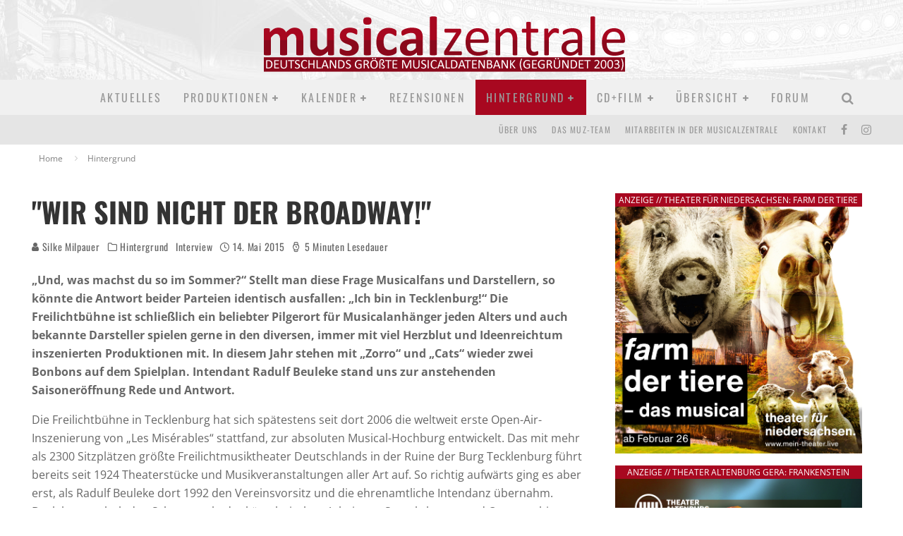

--- FILE ---
content_type: text/html; charset=UTF-8
request_url: https://musicalzentrale.de/96751/wir-sind-nicht-der-broadway/
body_size: 27758
content:
<!DOCTYPE html><html lang="de" prefix="og: https://ogp.me/ns#"><head><script data-no-optimize="1">var litespeed_docref=sessionStorage.getItem("litespeed_docref");litespeed_docref&&(Object.defineProperty(document,"referrer",{get:function(){return litespeed_docref}}),sessionStorage.removeItem("litespeed_docref"));</script> <meta charset="UTF-8"><meta name="viewport" content="width=device-width, height=device-height, initial-scale=1.0, minimum-scale=1.0"><link rel="profile" href="https://gmpg.org/xfn/11"><title>&quot;Wir sind nicht der Broadway!&quot; - musicalzentrale.de - Berichte, Rezensionen, Forum</title><meta name="description" content="&quot;Und, was machst du so im Sommer?&quot; Stellt man diese Frage Musicalfans und Darstellern, so könnte die Antwort beider Parteien identisch ausfallen: &quot;Ich bin in Tecklenburg!&quot; Die Freilichtbühne ist schließlich ein beliebter Pilgerort für Musicalanhänger jeden Alters und auch bekannte Darsteller spielen gerne in den diversen, immer mit viel Herzblut und Ideenreichtum inszenierten Produktionen mit. In diesem Jahr stehen mit &quot;Zorro&quot; und &quot;Cats&quot; wieder zwei Bonbons auf dem Spielplan. Intendant Radulf Beuleke stand uns zur anstehenden Saisoneröffnung Rede und Antwort."/><meta name="robots" content="follow, index, max-snippet:-1, max-video-preview:-1, max-image-preview:large"/><link rel="canonical" href="https://musicalzentrale.de/96751/wir-sind-nicht-der-broadway/" /><meta property="og:locale" content="de_DE" /><meta property="og:type" content="article" /><meta property="og:title" content="&quot;Wir sind nicht der Broadway!&quot; - musicalzentrale.de - Berichte, Rezensionen, Forum" /><meta property="og:description" content="&quot;Und, was machst du so im Sommer?&quot; Stellt man diese Frage Musicalfans und Darstellern, so könnte die Antwort beider Parteien identisch ausfallen: &quot;Ich bin in Tecklenburg!&quot; Die Freilichtbühne ist schließlich ein beliebter Pilgerort für Musicalanhänger jeden Alters und auch bekannte Darsteller spielen gerne in den diversen, immer mit viel Herzblut und Ideenreichtum inszenierten Produktionen mit. In diesem Jahr stehen mit &quot;Zorro&quot; und &quot;Cats&quot; wieder zwei Bonbons auf dem Spielplan. Intendant Radulf Beuleke stand uns zur anstehenden Saisoneröffnung Rede und Antwort." /><meta property="og:url" content="https://musicalzentrale.de/96751/wir-sind-nicht-der-broadway/" /><meta property="og:site_name" content="musicalzentrale.de - News, Termine, Rezensionen, Forum" /><meta property="article:publisher" content="https://www.facebook.com/musicalzentrale" /><meta property="article:section" content="Hintergrund" /><meta property="og:updated_time" content="2023-05-25T10:04:10+02:00" /><meta property="og:image" content="https://musicalzentrale.de/wp-content/uploads/2023/07/muz.jpg" /><meta property="og:image:secure_url" content="https://musicalzentrale.de/wp-content/uploads/2023/07/muz.jpg" /><meta property="og:image:width" content="1200" /><meta property="og:image:height" content="586" /><meta property="og:image:alt" content="Musicalzentrale - Musicals, Termine und Hintergrundinfos" /><meta property="og:image:type" content="image/jpeg" /><meta property="article:published_time" content="2015-05-14T00:00:00+02:00" /><meta property="article:modified_time" content="2023-05-25T10:04:10+02:00" /><meta name="twitter:card" content="summary_large_image" /><meta name="twitter:title" content="&quot;Wir sind nicht der Broadway!&quot; - musicalzentrale.de - Berichte, Rezensionen, Forum" /><meta name="twitter:description" content="&quot;Und, was machst du so im Sommer?&quot; Stellt man diese Frage Musicalfans und Darstellern, so könnte die Antwort beider Parteien identisch ausfallen: &quot;Ich bin in Tecklenburg!&quot; Die Freilichtbühne ist schließlich ein beliebter Pilgerort für Musicalanhänger jeden Alters und auch bekannte Darsteller spielen gerne in den diversen, immer mit viel Herzblut und Ideenreichtum inszenierten Produktionen mit. In diesem Jahr stehen mit &quot;Zorro&quot; und &quot;Cats&quot; wieder zwei Bonbons auf dem Spielplan. Intendant Radulf Beuleke stand uns zur anstehenden Saisoneröffnung Rede und Antwort." /><meta name="twitter:image" content="https://musicalzentrale.de/wp-content/uploads/2023/07/muz.jpg" /><meta name="twitter:label1" content="Verfasst von" /><meta name="twitter:data1" content="Silke Milpauer" /><meta name="twitter:label2" content="Lesedauer" /><meta name="twitter:data2" content="6 Minuten" /> <script type="application/ld+json" class="rank-math-schema">{"@context":"https://schema.org","@graph":[{"@type":["NewsMediaOrganization","Organization"],"@id":"https://musicalzentrale.de/#organization","name":"musicalzentrale.de - News, Termine, Rezensionen, Forum","url":"https://musicalzentrale.de","sameAs":["https://www.facebook.com/musicalzentrale"],"logo":{"@type":"ImageObject","@id":"https://musicalzentrale.de/#logo","url":"https://musicalzentrale.de/wp-content/uploads/2023/07/cropped-musicalzentralelogo2a.png","contentUrl":"https://musicalzentrale.de/wp-content/uploads/2023/07/cropped-musicalzentralelogo2a.png","caption":"musicalzentrale.de - News, Termine, Rezensionen, Forum","inLanguage":"de","width":"512","height":"512"}},{"@type":"WebSite","@id":"https://musicalzentrale.de/#website","url":"https://musicalzentrale.de","name":"musicalzentrale.de - News, Termine, Rezensionen, Forum","alternateName":"muz - Musicals, Termine und Hintergrundinfos","publisher":{"@id":"https://musicalzentrale.de/#organization"},"inLanguage":"de"},{"@type":"ImageObject","@id":"https://musicalzentrale.de/wp-content/uploads/2023/07/muz.jpg","url":"https://musicalzentrale.de/wp-content/uploads/2023/07/muz.jpg","width":"1200","height":"586","caption":"Musicalzentrale - Musicals, Termine und Hintergrundinfos","inLanguage":"de"},{"@type":"WebPage","@id":"https://musicalzentrale.de/96751/wir-sind-nicht-der-broadway/#webpage","url":"https://musicalzentrale.de/96751/wir-sind-nicht-der-broadway/","name":"&quot;Wir sind nicht der Broadway!&quot; - musicalzentrale.de - Berichte, Rezensionen, Forum","datePublished":"2015-05-14T00:00:00+02:00","dateModified":"2023-05-25T10:04:10+02:00","isPartOf":{"@id":"https://musicalzentrale.de/#website"},"primaryImageOfPage":{"@id":"https://musicalzentrale.de/wp-content/uploads/2023/07/muz.jpg"},"inLanguage":"de"},{"@type":"Person","@id":"https://musicalzentrale.de/author/mil/","name":"Silke Milpauer","url":"https://musicalzentrale.de/author/mil/","image":{"@type":"ImageObject","@id":"https://musicalzentrale.de/wp-content/uploads/2022/02/348359444_787897609446280_1138774428810700776_n-96x96.jpg","url":"https://musicalzentrale.de/wp-content/uploads/2022/02/348359444_787897609446280_1138774428810700776_n-96x96.jpg","caption":"Silke Milpauer","inLanguage":"de"},"worksFor":{"@id":"https://musicalzentrale.de/#organization"}},{"@type":"BlogPosting","headline":"&quot;Wir sind nicht der Broadway!&quot; - musicalzentrale.de - Berichte, Rezensionen, Forum","datePublished":"2015-05-14T00:00:00+02:00","dateModified":"2023-05-25T10:04:10+02:00","articleSection":"Hintergrund, Interview","author":{"@id":"https://musicalzentrale.de/author/mil/","name":"Silke Milpauer"},"publisher":{"@id":"https://musicalzentrale.de/#organization"},"description":"&quot;Und, was machst du so im Sommer?&quot; Stellt man diese Frage Musicalfans und Darstellern, so k\u00f6nnte die Antwort beider Parteien identisch ausfallen: &quot;Ich bin in Tecklenburg!&quot; Die Freilichtb\u00fchne ist schlie\u00dflich ein beliebter Pilgerort f\u00fcr Musicalanh\u00e4nger jeden Alters und auch bekannte Darsteller spielen gerne in den diversen, immer mit viel Herzblut und Ideenreichtum inszenierten Produktionen mit. In diesem Jahr stehen mit &quot;Zorro&quot; und &quot;Cats&quot; wieder zwei Bonbons auf dem Spielplan. Intendant Radulf Beuleke stand uns zur anstehenden Saisoner\u00f6ffnung Rede und Antwort.","name":"&quot;Wir sind nicht der Broadway!&quot; - musicalzentrale.de - Berichte, Rezensionen, Forum","@id":"https://musicalzentrale.de/96751/wir-sind-nicht-der-broadway/#richSnippet","isPartOf":{"@id":"https://musicalzentrale.de/96751/wir-sind-nicht-der-broadway/#webpage"},"image":{"@id":"https://musicalzentrale.de/wp-content/uploads/2023/07/muz.jpg"},"inLanguage":"de","mainEntityOfPage":{"@id":"https://musicalzentrale.de/96751/wir-sind-nicht-der-broadway/#webpage"}}]}</script> <link rel='dns-prefetch' href='//fonts.googleapis.com' /><link rel="alternate" type="application/rss+xml" title="musicalzentrale.de - Berichte, Rezensionen, Forum &raquo; Feed" href="https://musicalzentrale.de/feed/" /><link rel="alternate" type="application/rss+xml" title="musicalzentrale.de - Berichte, Rezensionen, Forum &raquo; Kommentar-Feed" href="https://musicalzentrale.de/comments/feed/" /><link rel="alternate" title="oEmbed (JSON)" type="application/json+oembed" href="https://musicalzentrale.de/wp-json/oembed/1.0/embed?url=https%3A%2F%2Fmusicalzentrale.de%2F96751%2Fwir-sind-nicht-der-broadway%2F" /><link rel="alternate" title="oEmbed (XML)" type="text/xml+oembed" href="https://musicalzentrale.de/wp-json/oembed/1.0/embed?url=https%3A%2F%2Fmusicalzentrale.de%2F96751%2Fwir-sind-nicht-der-broadway%2F&#038;format=xml" /><link data-optimized="2" rel="stylesheet" href="https://musicalzentrale.de/wp-content/litespeed/css/b0fc05c597cd27e6c87c833f8abddf6d.css?ver=4483b" /> <script type="litespeed/javascript" data-src="https://musicalzentrale.de/wp-includes/js/jquery/jquery.min.js" id="jquery-core-js"></script> <script id="dsgvoaio_core_js-js-extra" type="litespeed/javascript">var parms={"iframe_blocker_layertext":[" "," "," "," "," "],"shortcode_blocker_layertext":{"1":" ","2":" ","3":" ","4":" ","5":" "},"adminajaxurl":"https://musicalzentrale.de/wp-admin/admin-ajax.php","textgfrecaptchaloaded":"","customservice1_use":"","customservice1_needconsent":"true","customservice1_key":"customservice1","customservice1_name":"","customservice1_cookies":"","customservice1_type":"social","customservice1_readmore":"","customservice1_code_accept":"","customservice1_code_reject":"","customservice2_use":"","customservice2_needconsent":"true","customservice2_key":"customservice2","customservice2_name":"","customservice2_cookies":"","customservice2_type":"social","customservice2_readmore":"","customservice2_code_accept":"","customservice2_code_reject":"","customservice3_use":"","customservice3_needconsent":"true","customservice3_key":"customservice3","customservice3_name":"","customservice3_cookies":"","customservice3_type":"social","customservice3_readmore":"","customservice3_code_accept":"","customservice3_code_reject":"","animation_time":"1000","use_wpgmp":"","customservice4_use":"","customservice4_needconsent":"true","customservice4_key":"customservice4","customservice4_name":"","customservice4_cookies":"","customservice4_type":"social","customservice4_readmore":"","customservice4_code_accept":"","customservice4_code_reject":"","customservice5_use":"","customservice5_needconsent":"true","customservice5_key":"customservice5","customservice5_name":"","customservice5_cookies":"","customservice5_type":"social","customservice5_readmore":"","customservice5_code_accept":"","customservice5_code_reject":"","desc_other":"Dienste zum Anzeigen von Web-Inhalten.","desc_support":"Support Dienste erlauben es die Urheber der Seite zu kontaktieren und sie zu verbessern.","desc_comment":"Kommentar Dienste erleichtern die Organisation von Kommentaren und helfen dabei Spam zu verhindern.","desc_video":"Video Platformen erlauben Videoinhalte einzublenden und die Sichtbarkeit der Seite zu erh\u00f6hen.","desc_social":"Soziale Netzwerke k\u00f6nnen die Benutzbarkeit der Seite verbessern und den Bekanntheitsgrad erh\u00f6hen.","desc_analytic":"Die verwendeten Besucher Z\u00e4hldienste generieren Statistiken die dabei helfen, die Seite zu verbessern.","desc_ads":"Werbenetzwerke dienen dazu um dem Seitenbetreiber Einnahmen zu generieren.","desc_apis":"APIs werden benutzt um Skripte zu laden, wie: Geolokalisation, Suchmaschinen, \u00dcbersetzungen, ...","desc_essentail":"Hierbei handelt es sich um technisch notwendige Cookies.","popupagbs":" ","cookiedescriptiontext":"Wenn Sie diese Dienste nutzen, erlauben Sie deren 'Cookies' und Tracking-Funktionen, die zu ihrer ordnungsgem\u00e4\u00dfen Funktion notwendig sind.","nocookietext":"Dieser Dienst hat keine Cookies gespeichert","cookietextusagebefore":"Cookies:","linkto":"Zur offiziellen Webseite","cookietextusage":"Gespeicherte Cookies:","privacybtntext":"Datenschutzbedingungen","closetext":"Schlie\u00dfen","deactivatedtext":"ist deaktiviert.","accepttext":"Erlauben","denytext":"Ablehnen","noticestyle":"style1","gofundmename":"GoFundMe","openstreetmapname":"OpenStreetMap","komootname":"Komoot","piwikname":"Matomo (Piwik)","cookie_time":"1","statcountername":"Statcounter","fastcountername":"FastCounter","fbcustomerchatname":"Messenger Customer Chat","onesignalname":"OneSignal","tidioname":"Tidio Live Chat","slimstatsname":"Slimstats","etrackername":"eTracker","clickyname":"Clicky","slidesharename":"Slideshare","vimeoname":"Vimeo","hearthisname":"Hearthis","mixcloudname":"Mixcloud","soundcloudname":"Soundcloud","dailymotionname":"Dailymotion","youtubename":"Youtube","addtoanyname":"AddToAny","addthisname":"AddThis","calendlyname":"Calendly","shareaholicname":"Shareaholic","sharethisdisplayname":"ShareThis","fblikename":"Facebook (Gef\u00e4llt mir / Like Button)","fbfeedname":"Facebook Feed","fbcommentsname":"Facebook Kommentare","pinterestname":"Pinterest","instagramname":"Instagram","diqusname":"Disqus","amazonname":"Amazon","recaptchaname":"reCAPTCHA","hcaptchaname":"hCaptcha","gmapsname":"Google Maps","gdocsname":"Google Docs","gformsname":"Google Forms","hotjarname":"Hotjar","awinname":"Awin","criteoname":"Criteo","adsensename":"Google Adsense","gatagname":"Google Tag Manager (gtag.js)","ganame":"Google Analytics","fbpixelname":"Facebook Pixel","pixelorderid":"","fbpixel_content_type":"","fbpixel_content_ids":"","fbpixel_currency":"","fbpixel_product_cat":"","fbpixel_content_name":"","fbpixel_product_price":"","isbuyedsendet":"","allowallname":"Alle erlauben","denyallname":"Alle ablehnen","showpolicyname":"Datenschutzbedingungen / Cookies","yesname":"Ja","noname":"Nein","maincookiesname":"Allgemeine Cookies","language":"de","auto_accept_scrolling_percent":"25","wpcookiesname":"Allgemeine Cookies","privacysettingsname":"Datenschutz Einstellungen","servicecontrolname":"Service-Kontrolle","other_cat_name":"Andere","essential_cat_name":"Essenziell","apis_cat_name":"APIs","support_cat_name":"Support Dienste","comments_cat_name":"Kommentar Dienste","video_cat_name":"Video & Audio Dienste","social_cat_name":"Soziale Netzwerke","ads_cat_name":"Anzeigen Netzwerke","analytics_cat_name":"Besucherz\u00e4hlerdienste","popupbtncolor":"808080","popupbtncoloractive":"1B870B","popupbtncolordeactive":"9C1A1A","instagram_accesstoken":"0","instagram_userid":"0","plugin_dir":"https%3A%2F%2Fmusicalzentrale.de%2Fwp-content%2Fplugins%2Fdsgvo-all-in-one-for-wp-pro%2F","plugin_url":"https%3A%2F%2Fmusicalzentrale.de%2Fwp-content%2Fplugins%2Fdsgvo-all-in-one-for-wp-pro%2F","btnbgcoloraccept":"00AA00","cansetcookies":"Folgende Cookies k\u00f6nnen gespeichert werden","usenocookies":"Dieser Dienst nutzt keine Cookies","nocookiesaved":"Dieser Dienst hat keine Cookies gespeichert","savedcookies":"Gespeicherte Cookies:","matomo_defaultoptinout":"optin","ga_defaultoptinout":"optin","pixeleventcurrency":"","pixeleventamount":"","pixelevent":"","autoacceptscrolling":"","backgroundcolor":"1D1C1C","textcolor":"FFFFFF","buttonbackground":"615B5B","buttontextcolor":"FFFFFF","buttonlinkcolor":"FFFFFF","cookietext":"\u003Cp\u003EWir verwenden technisch notwendige Cookies auf unserer Webseite sowie externe Dienste. Standardm\u00e4\u00dfig sind alle externen Dienste deaktiviert. Sie k\u00f6nnen diese jedoch nach belieben aktivieren & deaktivieren. F\u00fcr weitere Informationen lesen Sie unsere Datenschutzbestimmungen.\u003C/p\u003E\n","cookiesavetext":"Auswahl speichern","cookieaccepttext":"Akzeptieren","btn_text_customize":"Personalisieren","cookietextscroll":"Durch das fortgesetzte bl\u00e4ttern, stimmen Sie der Benutzung von externen Diensten automatisch zu.","policyurl":"https://musicalzentrale.de/datenschutzerklaerung-2/","onscrolltext":"\u003Cp\u003EDurch das fortgesetzte bl\u00e4ttern, stimmen Sie der Benutzung von externen Diensten automatisch zu.\u003C/p\u003E\n","onscrolltextbold":"Durch das fortgesetzte bl\u00e4ttern, stimmen Sie der Benutzung von externen Diensten automatisch zu.","base":"https://musicalzentrale.de","lightordark":"dark","loadingtext":"\u003Cdiv class='dsgvoaio_loading_text'\u003E\u003Cdiv class='dsgvoaio-lds'\u003E\u003Cdiv\u003E\u003C/div\u003E\u003Cdiv\u003E\u003C/div\u003E\u003Cdiv\u003E\u003C/div\u003E\u003Cdiv\u003E\u003C/div\u003E\u003C/div\u003E\u003Cbr/\u003EBitte warten. Der Dienst wird geladen...\u003C/div\u003E","show_layertext":"","googlemaps_spt":"","gofundme_spt":"","recaptcha_spt":"","hcaptcha_spt":"","addtoany_spt":"","linkedin_spt":"","addthis_spt":"","shareaholic_spt":"","sharethis_spt":"","openstreetmap_spt":"","komoot_spt":"","amazon_spt":"","criteo_spt":"","adsense_spt":"","vgwort_spt":"","fastcounter_spt":"","statcounter_spt":"","slideshare_spt":"","mixcloud_spt":"","hearthis_spt":"","soundcloud_spt":"","dailymotion_spt":"","vimeo_spt":"","twitch_spt":"","calendly_spt":"","youtube_spt":"","gdocs_spt":"","gforms_spt":"","youtubeplaylist_spt":"","vgwort_defaultoptinout":"optin","woocommercecookies":"","polylangcookie":"","languageswitcher":" ","policyurltext":"Hier finden Sie unsere Datenschutzbestimmungen","ablehnentxt":"Ablehnen","ablehnentext":"Sie haben die Bedingungen abgelehnt. Sie werden daher auf google.de weitergeleitet.","ablehnenurl":"www.google.de","showrejectbtn":"off","outgoing_text":"\u003Cp\u003E\u003Cstrong\u003ESie verlassen nun unsere Internetpr\u00e4senz\u003C/strong\u003E\u003C/p\u003E\n\u003Cp\u003EDa Sie auf einen externen Link geklickt haben verlassen Sie nun unsere Internetpr\u00e4senz.\u003C/p\u003E\n\u003Cp\u003ESind Sie damit einverstanden so klicken Sie auf den nachfolgenden Button:\u003C/p\u003E\n","checkbox_externals_label":"Externe Dienste","checkbox_statistics_label":"Statistik","checkbox_essentials_label":"Essenziell","imprinturl":"https://musicalzentrale.de/impressum/","text_policy":"Datenschutzbedingungen","text_imprint":"Impressum","cookietextheader":"Datenschutzbedingungen","show_notice_heading":"on","close_popup_auto":"on"}</script> <link rel="https://api.w.org/" href="https://musicalzentrale.de/wp-json/" /><link rel="alternate" title="JSON" type="application/json" href="https://musicalzentrale.de/wp-json/wp/v2/posts/96751" /><link rel="EditURI" type="application/rsd+xml" title="RSD" href="https://musicalzentrale.de/xmlrpc.php?rsd" /><meta name="generator" content="WordPress 6.9" /><link rel='shortlink' href='https://musicalzentrale.de/?p=96751' /><meta name="keywords" content="&quot;Wir sind nicht der Broadway!&quot;,Musical" /><meta name="publisher" content="Musicalzentrale.de-Redaktion c/o Greenmark IT GmbH" /><link rel="apple-touch-icon" sizes="180x180" href="/apple-touch-icon.png"><link rel="icon" type="image/png" sizes="32x32" href="/favicon-32x32.png"><link rel="icon" type="image/png" sizes="16x16" href="/favicon-16x16.png"><link rel="manifest" href="/site.webmanifest"><meta name="msapplication-TileColor" content="#da532c"><meta name="theme-color" content="#ffffff"><link rel="preload" type="font/woff2" as="font" href="https://musicalzentrale.de/wp-content/themes/valenti/assets/css/valenti/valenti.woff2?o9cfvj" crossorigin><link rel="dns-prefetch" href="//fonts.googleapis.com"></head><body class="wp-singular post-template-default single single-post postid-96751 single-format-standard wp-theme-valenti body-mob-header-1 site-mob-menu-a-4 site-mob-menu-1 sticky-sbs header--style-3 with--bg excerpt-mob-off mm-ani-3"><div id="cb-outer-container" class="site"><header id="mobhead" class="site-header-block site-mob-header tipi-l-0 site-mob-header-1 sticky-menu-1 sticky-top site-skin-1 site-img-1"><div class="bg-area header-padding tipi-row side-spacing tipi-vertical-c"><ul class="menu-left icons-wrap tipi-vertical-c"><li class="valenti-icon vertical-c"><a href="#" class="mob-tr-open" data-target="slide-menu"><i class="valenti-i-menu" aria-hidden="true"></i></a></li></ul><div class="logo-main-wrap logo-mob-wrap"><div class="logo logo-mobile"><a href="https://musicalzentrale.de" data-pin-nopin="true"><img data-lazyloaded="1" src="[data-uri]" data-src="https://musicalzentrale.de/wp-content/uploads/2022/02/muz-logo-text-1.png" width="512" height="80" alt="musicalzentrale.de - Deutschlands größte Musicaldatenbank (gegründet 2003)"></a></div></div><ul class="menu-right icons-wrap tipi-vertical-c"><li class="valenti-icon cb-icon-search cb-menu-icon vertical-c"><a href="#" data-title="Suchen" class="tipi-tip tipi-tip-b vertical-c modal-tr" data-type="search"><i class="valenti-i-search" aria-hidden="true"></i></a></li></ul><div class="background"></div></div></header><div id="mob-line" class="tipi-m-0"></div><div id="cb-container" class="site-inner container clearfix"><header id="masthead" class="site-header-block site-header clearfix site-header-3 header-skin-1 site-img-1 mm-skin-2 main-menu-skin-1 main-menu-width-1 main-menu-bar-color-2 logo-only-when-stuck main-menu-c"><div class="bg-area"><div class="logo-main-wrap tipi-flex-lcr header-padding tipi-vertical-c tipi-flex-eq-height logo-main-wrap-center side-spacing"><div class="logo-main-wrap header-padding tipi-all-c"><div class="logo logo-main"><a href="https://musicalzentrale.de" data-pin-nopin="true"><img data-lazyloaded="1" src="[data-uri]" data-src="https://musicalzentrale.de/wp-content/uploads/2022/02/muz-logo-text-1.png" width="512" height="80" alt="musicalzentrale.de - Deutschlands größte Musicaldatenbank (gegründet 2003)"></a></div></div></div><div class="background"></div></div></header><div id="header-line"></div><nav id="cb-nav-bar" class="main-navigation cb-nav-bar-wrap nav-bar tipi-m-0-down clearfix mm-ani-3 mm-skin-2 main-menu-bar-color-1 sticky-top sticky-menu sticky-menu-1 logo-only-when-stuck main-menu-c"><div class="site-skin-1 menu-bg-area"><div id="main-menu-wrap" class="main-menu-wrap cb-nav-bar-wrap clearfix font-h main-nav-wrap vertical-c  wrap"><div id="cb-nav-logo" class="main-menu-logo logo"><a href="https://musicalzentrale.de"><img data-lazyloaded="1" src="[data-uri]" width="2000" height="2000" data-src="https://musicalzentrale.de/wp-content/uploads/2024/06/MUZ-logo-gradient.png" alt="Menu logo"></a></div><ul id="menu-main-menu" class="main-menu nav cb-main main-nav main-nav clearfix tipi-flex horizontal-menu"><li id="menu-item-34" class="menu-item menu-item-type-custom menu-item-object-custom menu-item-home dropper standard-drop mm-color menu-item-34"><a href="https://musicalzentrale.de">Aktuelles</a></li><li id="menu-item-35641" class="menu-item menu-item-type-taxonomy menu-item-object-category menu-item-has-children dropper standard-drop mm-color menu-item-35641"><a href="https://musicalzentrale.de/category/produktionen/" data-ppp="3" data-tid="7738"  data-term="category">Produktionen</a><div class="menu mm-1" data-mm="1"><div class="menu-wrap menu-wrap-minus-10"><ul class="sub-menu"><li id="menu-item-104300" class="menu-item menu-item-type-taxonomy menu-item-object-post_tag menu-item-has-children dropper drop-it mm-color menu-item-104300"><a href="https://musicalzentrale.de/tag/region-deutschland/" class="block-more block-mm-init block-changer block-mm-changer" data-title="Musicals in Deutschland" data-url="https://musicalzentrale.de/tag/region-deutschland/" data-count="8410" data-tid="19776"  data-term="post_tag">Deutschland</a><ul class="sub-menu"><li id="menu-item-104301" class="menu-item menu-item-type-taxonomy menu-item-object-post_tag dropper drop-it mm-color menu-item-104301"><a href="https://musicalzentrale.de/tag/bundesland-baden-wuerttemberg/" class="block-more block-mm-init block-changer block-mm-changer" data-title="Musicals in Baden-Württemberg (Deutschland)" data-url="https://musicalzentrale.de/tag/bundesland-baden-wuerttemberg/" data-count="1386" data-tid="87638"  data-term="post_tag">Baden-Württemberg</a></li><li id="menu-item-104302" class="menu-item menu-item-type-taxonomy menu-item-object-post_tag dropper drop-it mm-color menu-item-104302"><a href="https://musicalzentrale.de/tag/bundesland-bayern/" class="block-more block-mm-init block-changer block-mm-changer" data-title="Musicals in Bayern (Deutschland)" data-url="https://musicalzentrale.de/tag/bundesland-bayern/" data-count="1644" data-tid="87639"  data-term="post_tag">Bayern</a></li><li id="menu-item-104303" class="menu-item menu-item-type-taxonomy menu-item-object-post_tag dropper drop-it mm-color menu-item-104303"><a href="https://musicalzentrale.de/tag/bundesland-berlin/" class="block-more block-mm-init block-changer block-mm-changer" data-title="Musicals in Berlin (Deutschland)" data-url="https://musicalzentrale.de/tag/bundesland-berlin/" data-count="691" data-tid="87648"  data-term="post_tag">Berlin</a></li><li id="menu-item-104304" class="menu-item menu-item-type-taxonomy menu-item-object-post_tag dropper drop-it mm-color menu-item-104304"><a href="https://musicalzentrale.de/tag/bundesland-brandenburg/" class="block-more block-mm-init block-changer block-mm-changer" data-title="Musicals in Brandenburg (Deutschland)" data-url="https://musicalzentrale.de/tag/bundesland-brandenburg/" data-count="308" data-tid="87646"  data-term="post_tag">Brandenburg</a></li><li id="menu-item-104305" class="menu-item menu-item-type-taxonomy menu-item-object-post_tag dropper drop-it mm-color menu-item-104305"><a href="https://musicalzentrale.de/tag/bundesland-bremen/" class="block-more block-mm-init block-changer block-mm-changer" data-title="Musicals in Bremen (Deutschland)" data-url="https://musicalzentrale.de/tag/bundesland-bremen/" data-count="406" data-tid="87647"  data-term="post_tag">Bremen</a></li><li id="menu-item-104306" class="menu-item menu-item-type-taxonomy menu-item-object-post_tag dropper drop-it mm-color menu-item-104306"><a href="https://musicalzentrale.de/tag/bundesland-hamburg/" class="block-more block-mm-init block-changer block-mm-changer" data-title="Musicals in Hamburg (Deutschland)" data-url="https://musicalzentrale.de/tag/bundesland-hamburg/" data-count="677" data-tid="87636"  data-term="post_tag">Hamburg</a></li><li id="menu-item-104307" class="menu-item menu-item-type-taxonomy menu-item-object-post_tag dropper drop-it mm-color menu-item-104307"><a href="https://musicalzentrale.de/tag/bundesland-hessen/" class="block-more block-mm-init block-changer block-mm-changer" data-title="Musicals in Hessen (Deutschland)" data-url="https://musicalzentrale.de/tag/bundesland-hessen/" data-count="1105" data-tid="87645"  data-term="post_tag">Hessen</a></li><li id="menu-item-104308" class="menu-item menu-item-type-taxonomy menu-item-object-post_tag dropper drop-it mm-color menu-item-104308"><a href="https://musicalzentrale.de/tag/bundesland-mecklenburg-vorpommern/" class="block-more block-mm-init block-changer block-mm-changer" data-title="Musicals in Mecklenburg-Vorpommern (Deutschland)" data-url="https://musicalzentrale.de/tag/bundesland-mecklenburg-vorpommern/" data-count="320" data-tid="87642"  data-term="post_tag">Mecklenburg-Vorpommern</a></li><li id="menu-item-104309" class="menu-item menu-item-type-taxonomy menu-item-object-post_tag dropper drop-it mm-color menu-item-104309"><a href="https://musicalzentrale.de/tag/bundesland-niedersachsen/" class="block-more block-mm-init block-changer block-mm-changer" data-title="Musicals in Niedersachsen (Deutschland)" data-url="https://musicalzentrale.de/tag/bundesland-niedersachsen/" data-count="1354" data-tid="87637"  data-term="post_tag">Niedersachsen</a></li><li id="menu-item-104310" class="menu-item menu-item-type-taxonomy menu-item-object-post_tag dropper drop-it mm-color menu-item-104310"><a href="https://musicalzentrale.de/tag/bundesland-nordrhein-westfalen/" class="block-more block-mm-init block-changer block-mm-changer" data-title="Musicals in Nordrhein-Westfalen (Deutschland)" data-url="https://musicalzentrale.de/tag/bundesland-nordrhein-westfalen/" data-count="2078" data-tid="87644"  data-term="post_tag">Nordrhein-Westfalen</a></li><li id="menu-item-104311" class="menu-item menu-item-type-taxonomy menu-item-object-post_tag dropper drop-it mm-color menu-item-104311"><a href="https://musicalzentrale.de/tag/bundesland-rheinland-pfalz/" class="block-more block-mm-init block-changer block-mm-changer" data-title="Musicals in Rheinland-Pfalz (Deutschland)" data-url="https://musicalzentrale.de/tag/bundesland-rheinland-pfalz/" data-count="645" data-tid="87643"  data-term="post_tag">Rheinland-Pfalz</a></li><li id="menu-item-104312" class="menu-item menu-item-type-taxonomy menu-item-object-post_tag dropper drop-it mm-color menu-item-104312"><a href="https://musicalzentrale.de/tag/bundesland-saarland/" class="block-more block-mm-init block-changer block-mm-changer" data-title="Musicals im Saarland (Deutschland)" data-url="https://musicalzentrale.de/tag/bundesland-saarland/" data-count="234" data-tid="87650"  data-term="post_tag">Saarland</a></li><li id="menu-item-104313" class="menu-item menu-item-type-taxonomy menu-item-object-post_tag dropper drop-it mm-color menu-item-104313"><a href="https://musicalzentrale.de/tag/bundesland-sachsen/" class="block-more block-mm-init block-changer block-mm-changer" data-title="Musicals in Sachsen (Deutschland)" data-url="https://musicalzentrale.de/tag/bundesland-sachsen/" data-count="354" data-tid="87641"  data-term="post_tag">Sachsen</a></li><li id="menu-item-104314" class="menu-item menu-item-type-taxonomy menu-item-object-post_tag dropper drop-it mm-color menu-item-104314"><a href="https://musicalzentrale.de/tag/bundesland-sachsen-anhalt/" class="block-more block-mm-init block-changer block-mm-changer" data-title="Musicals in Sachsen-Anhalt (Deutschland)" data-url="https://musicalzentrale.de/tag/bundesland-sachsen-anhalt/" data-count="350" data-tid="87635"  data-term="post_tag">Sachsen-Anhalt</a></li><li id="menu-item-104315" class="menu-item menu-item-type-taxonomy menu-item-object-post_tag dropper drop-it mm-color menu-item-104315"><a href="https://musicalzentrale.de/tag/bundesland-schleswig-holstein/" class="block-more block-mm-init block-changer block-mm-changer" data-title="Musicals in Schleswig-Holstein (Deutschland)" data-url="https://musicalzentrale.de/tag/bundesland-schleswig-holstein/" data-count="650" data-tid="87649"  data-term="post_tag">Schleswig-Holstein</a></li><li id="menu-item-104316" class="menu-item menu-item-type-taxonomy menu-item-object-post_tag dropper drop-it mm-color menu-item-104316"><a href="https://musicalzentrale.de/tag/bundesland-thueringen/" class="block-more block-mm-init block-changer block-mm-changer" data-title="Musicals in Thüringen (Deutschland)" data-url="https://musicalzentrale.de/tag/bundesland-thueringen/" data-count="368" data-tid="87640"  data-term="post_tag">Thüringen</a></li></ul></li><li id="menu-item-104318" class="menu-item menu-item-type-taxonomy menu-item-object-post_tag dropper drop-it mm-color menu-item-104318"><a href="https://musicalzentrale.de/tag/region-oesterreich/" class="block-more block-mm-init block-changer block-mm-changer" data-title="Musicals in Österreich" data-url="https://musicalzentrale.de/tag/region-oesterreich/" data-count="1337" data-tid="20251"  data-term="post_tag">Österreich</a></li><li id="menu-item-104319" class="menu-item menu-item-type-taxonomy menu-item-object-post_tag dropper drop-it mm-color menu-item-104319"><a href="https://musicalzentrale.de/tag/region-schweiz/" class="block-more block-mm-init block-changer block-mm-changer" data-title="Musicals in der Schweiz" data-url="https://musicalzentrale.de/tag/region-schweiz/" data-count="538" data-tid="19806"  data-term="post_tag">Schweiz</a></li><li id="menu-item-104317" class="menu-item menu-item-type-taxonomy menu-item-object-post_tag dropper drop-it mm-color menu-item-104317"><a href="https://musicalzentrale.de/tag/region-london/" class="block-more block-mm-init block-changer block-mm-changer" data-title="Musicals in London" data-url="https://musicalzentrale.de/tag/region-london/" data-count="3539" data-tid="19943"  data-term="post_tag">London</a></li><li id="menu-item-109832" class="menu-item menu-item-type-taxonomy menu-item-object-post_tag dropper drop-it mm-color menu-item-109832"><a href="https://musicalzentrale.de/tag/region-tschechien/" class="block-more block-mm-init block-changer block-mm-changer" data-title="Musicals in Tschechien" data-url="https://musicalzentrale.de/tag/region-tschechien/" data-count="42" data-tid="90739"  data-term="post_tag">Tschechien</a></li><li id="menu-item-35569" class="menu-item menu-item-type-taxonomy menu-item-object-category dropper drop-it mm-color menu-item-35569"><a href="https://musicalzentrale.de/category/produktionen/shows-weitere-spielorte/" class="block-more block-mm-init block-changer block-mm-changer" data-title="Weitere Spielorte" data-url="https://musicalzentrale.de/category/produktionen/shows-weitere-spielorte/" data-count="112" data-tid="8"  data-term="category">Weitere Spielorte</a></li></ul></div></div></li><li id="menu-item-125195" class="menu-item menu-item-type-post_type menu-item-object-page menu-item-has-children dropper standard-drop mm-color menu-item-125195"><a href="https://musicalzentrale.de/kalender2-beta/">Kalender</a><div class="menu mm-1" data-mm="1"><div class="menu-wrap menu-wrap-minus-10"><ul class="sub-menu"><li id="menu-item-105656" class="menu-item menu-item-type-post_type menu-item-object-page dropper standard-drop mm-color menu-item-105656"><a href="https://musicalzentrale.de/kalender2-beta/">Kalender</a></li><li id="menu-item-35560" class="menu-item menu-item-type-taxonomy menu-item-object-category dropper drop-it mm-color menu-item-35560"><a href="https://musicalzentrale.de/category/kalender/monatspreview/" class="block-more block-mm-init block-changer block-mm-changer" data-title="Monatspreview" data-url="https://musicalzentrale.de/category/kalender/monatspreview/" data-count="183" data-tid="32"  data-term="category">Aktuelle Premieren</a></li><li id="menu-item-104361" class="menu-item menu-item-type-post_type menu-item-object-page dropper standard-drop mm-color menu-item-104361"><a href="https://musicalzentrale.de/aktuell-im-spielplan/">Aktuell im Spielplan: Musicals A-Z (BETA)</a></li><li id="menu-item-104423" class="menu-item menu-item-type-post_type menu-item-object-page dropper standard-drop mm-color menu-item-104423"><a href="https://musicalzentrale.de/gesamtspielplan/">Aktuell im Spielplan: Theater A-Z (BETA)</a></li><li id="menu-item-99318" class="menu-item menu-item-type-post_type menu-item-object-page dropper standard-drop mm-color menu-item-99318"><a href="https://musicalzentrale.de/was-laeuft-in-den-naechsten-tagen/">Was läuft in den nächsten Tagen?</a></li><li id="menu-item-104155" class="menu-item menu-item-type-post_type menu-item-object-page dropper standard-drop mm-color menu-item-104155"><a href="https://musicalzentrale.de/3-monats-kalender/">3-Monats-Kalender</a></li><li id="menu-item-134818" class="menu-item menu-item-type-post_type menu-item-object-page dropper standard-drop mm-color menu-item-134818"><a href="https://musicalzentrale.de/sommer-openair-karte/">Sommer-Open-Air-Karte</a></li></ul></div></div></li><li id="menu-item-78172" class="menu-item menu-item-type-taxonomy menu-item-object-category dropper drop-it mm-color mm-art mm-wrap-31 mm-wrap mm-sb-left menu-item-78172"><a href="https://musicalzentrale.de/category/produktionen/rezension/" data-ppp="7" data-tid="7740"  data-term="category">Rezensionen</a><div class="menu mm-31 tipi-row" data-mm="31"><div class="menu-wrap menu-wrap-more-10 tipi-flex"><div id="block-wrap-78172" class="block-wrap block-wrap-22 block-to-see block-wrap-classic clearfix ppl-m-2 ppl-s-2 block-css-78172 side-spacing--boxed " data-id="78172"><div class="block-inner-style"><div class="block-inner-box contents"><div class="block-title-wrap cb-module-header block-title-2 block-title-border-2"><div class="block-title-inner"><div class="block-title"><h2 class="title" style="border-bottom-color:#a80820;">aktuelle Rezensionen</h2></div><p class="block-subtitle"></p></div></div><div class="block"><article class="preview-thumbnail split ani-base split-1 split-design-1 tipi-xs-12 preview-22 post-138446 post type-post status-publish format-standard has-post-thumbnail hentry category-produktionen category-shows-deutschland category-nordrhein-westfalen category-rezension tag-inhalt-galerie tag-inhalt-onstage tag-inhalt-premiere-2026 tag-region-deutschland tag-bundesland-nordrhein-westfalen tag-ort-duisburg tag-person-andreas-slavic tag-person-anthony-curtis-kirby tag-person-antonello-papagno tag-person-daniela-feick tag-person-dieter-bucco tag-person-erik-petersen tag-person-fiorina-bogatu tag-person-franziskus-scharpff tag-person-harald-reitinger tag-person-ines-goebel tag-person-isabella-reicheneder tag-person-jennifer-siemann tag-person-jens-sievers tag-person-jessica-kessler-ann-kathrin-amborn tag-person-johannes-gratz tag-person-julia-schillings tag-person-liam-tiesteel tag-person-lina-sbaita tag-person-lisa-kimberly-schoeppl tag-person-lisa-victoria-ebner tag-person-mara-lena-schoenborn tag-person-marika-antesberger tag-person-martin-ritzenhoff tag-person-martin-weber tag-person-martina-vinazza tag-person-matthias-dinter tag-person-mike-roetgens tag-person-nathalie-schoening tag-person-peter-knauder tag-person-robert-schmelcher tag-person-sabine-arthold tag-person-sascha-laue tag-person-stefan-reil tag-person-sven-oliver-mueller tag-person-till-jochheim tag-person-ulrich-fischer tag-produktion-malle-ole-das-musical-das-ballert tag-theater-playa-musical-produktions-gmbh-tournee tag-theater-theater-am-marientor-duisburg"><div class="preview-mini-wrap clearfix tipi-flex"><div class="cb-mask mask" style="background:#a80820">			<a href="https://musicalzentrale.de/138446/malle-ole-das-musical-das-ballert/" class="mask-img">
<img data-lazyloaded="1" src="[data-uri]" width="150" height="100" data-src="https://musicalzentrale.de/wp-content/uploads/2025/09/MalleOle_by_Patrick_Hoffmann_1-150x100.jpg" class="attachment-thumbnail size-thumbnail wp-post-image" alt="Cast &quot;Malle Olé&quot; - Patrick Hoffmann" decoding="async" />			</a></div><div class="cb-meta cb-article-meta meta"><div class="title-wrap"><h2 class="title"><a href="https://musicalzentrale.de/138446/malle-ole-das-musical-das-ballert/">Malle Olé &#8211; Das Musical, das ballert</a></h2></div><div class="cb-byline byline byline-3"><span class="byline-part author"><a class="url fn n" href="https://musicalzentrale.de/author/dhn/"><i class="valenti-i-user" aria-hidden="true"></i> Daniela Hennen</a></span><span class="byline-part cb-date date"><i class="valenti-i-clock" aria-hidden="true"></i> <time class="entry-date published dateCreated flipboard-date" datetime="2026-01-10T00:35:06+01:00">10. Januar 2026</time></span></div></div></div></article><article class="preview-thumbnail split ani-base split-1 split-design-1 tipi-xs-12 preview-22 post-126062 post type-post status-publish format-standard has-post-thumbnail hentry category-produktionen category-shows-deutschland category-nordrhein-westfalen category-rezension category-tipp-der-redaktion tag-inhalt-archiv tag-inhalt-premiere-2025 tag-inhalt-tipp-der-redaktion tag-region-deutschland tag-bundesland-nordrhein-westfalen tag-ort-duisburg tag-person-alexander-di-capri tag-person-daniel-schuhmacher tag-person-emilio-morena-arias tag-person-jan-ammann tag-person-lisa-habermann tag-person-mark-seibert tag-person-michaela-kovarikova tag-person-philipp-niersmans tag-person-roberta-valentini tag-person-verena-mackenberg tag-produktion-symphonic-musical tag-theater-mercatorhalle-im-citypalais-duisburg tag-theater-sound-of-music-concerts-wachtendonk tag-theater-theater-am-marientor-duisburg"><div class="preview-mini-wrap clearfix tipi-flex"><div class="cb-mask mask" style="background:#a80820">			<a href="https://musicalzentrale.de/126062/symphonic-musical-3/" class="mask-img">
<img data-lazyloaded="1" src="[data-uri]" width="150" height="84" data-src="https://musicalzentrale.de/wp-content/uploads/2024/09/Symphonic-Musical-by-Stephan-Drewianka-Print-9-150x84.jpg" class="attachment-thumbnail size-thumbnail wp-post-image" alt="Symphonisches Blasorchester Niederrhein © Stephan Drewianka" decoding="async" />			</a></div><div class="cb-meta cb-article-meta meta"><div class="title-wrap"><h2 class="title"><a href="https://musicalzentrale.de/126062/symphonic-musical-3/">Symphonic Musical</a></h2></div><div class="cb-byline byline byline-3"><span class="byline-part author"><a class="url fn n" href="https://musicalzentrale.de/author/dhn/"><i class="valenti-i-user" aria-hidden="true"></i> Daniela Hennen</a></span><span class="byline-part cb-date date"><i class="valenti-i-clock" aria-hidden="true"></i> <time class="entry-date published dateCreated flipboard-date" datetime="2026-01-04T21:37:39+01:00">4. Januar 2026</time></span></div></div></div></article><article class="preview-thumbnail split ani-base split-1 split-design-1 tipi-xs-12 preview-22 post-91309 post type-post status-publish format-standard has-post-thumbnail hentry category-produktionen category-shows-deutschland category-nordrhein-westfalen category-rezension tag-inhalt-galerie tag-inhalt-onstage tag-inhalt-premiere-2020 tag-region-deutschland tag-bundesland-nordrhein-westfalen tag-ort-gelsenkirchen tag-person-carsten-kirchmeier tag-person-gudrun-schade tag-person-matthias-stoetzel tag-theater-katielli-theater-datteln tag-theater-mir-kleines-haus-gelsenkirchen tag-usi-marlene-und-die-dietrich"><div class="preview-mini-wrap clearfix tipi-flex"><div class="cb-mask mask" style="background:#a80820">			<a href="https://musicalzentrale.de/91309/marlene-und-die-dietrich/" class="mask-img">
<img data-lazyloaded="1" src="[data-uri]" width="150" height="99" data-src="https://musicalzentrale.de/wp-content/uploads/2022/03/10967_14463-e1767382231962-150x99.jpg" class="attachment-thumbnail size-thumbnail wp-post-image" alt="Gudrun Schade (Marlene Dietrich) &copy; Meike Willner" decoding="async" data-srcset="https://musicalzentrale.de/wp-content/uploads/2022/03/10967_14463-e1767382231962-150x99.jpg 150w, https://musicalzentrale.de/wp-content/uploads/2022/03/10967_14463-e1767382231962-400x263.jpg 400w, https://musicalzentrale.de/wp-content/uploads/2022/03/10967_14463-e1767382231962-750x494.jpg 750w, https://musicalzentrale.de/wp-content/uploads/2022/03/10967_14463-e1767382231962-360x240.jpg 360w, https://musicalzentrale.de/wp-content/uploads/2022/03/10967_14463-e1767382231962-480x320.jpg 480w, https://musicalzentrale.de/wp-content/uploads/2022/03/10967_14463-e1767382231962-720x480.jpg 720w, https://musicalzentrale.de/wp-content/uploads/2022/03/10967_14463-e1767382231962.jpg 767w" data-sizes="(max-width: 150px) 100vw, 150px" />			</a></div><div class="cb-meta cb-article-meta meta"><div class="title-wrap"><h2 class="title"><a href="https://musicalzentrale.de/91309/marlene-und-die-dietrich/">Marlene und die Dietrich</a></h2></div><div class="cb-byline byline byline-3"><span class="byline-part author"><a class="url fn n" href="https://musicalzentrale.de/author/dhn/"><i class="valenti-i-user" aria-hidden="true"></i> Daniela Hennen</a></span><span class="byline-part cb-date date"><i class="valenti-i-clock" aria-hidden="true"></i> <time class="entry-date published dateCreated flipboard-date" datetime="2026-01-02T19:48:52+01:00">2. Januar 2026</time></span></div></div></div></article><article class="preview-thumbnail split ani-base split-1 split-design-1 tipi-xs-12 preview-22 post-107284 post type-post status-publish format-standard has-post-thumbnail hentry category-produktionen category-shows-deutschland category-nordrhein-westfalen category-rezension tag-inhalt-galerie tag-inhalt-onstage tag-inhalt-premiere-2024 tag-region-deutschland tag-bundesland-nordrhein-westfalen tag-ort-bonn tag-person-anastasia-schroeder tag-person-holger-dieffendahl tag-person-imke-siebert tag-person-janko-kahle tag-person-julia-kathinka-philippi tag-person-julian-letzel tag-person-marian-schlesinger tag-person-mats-pfeiffer tag-person-mette-pfeiffer tag-person-mette-schneider tag-person-mike-roelofs tag-person-mira-wickert tag-person-nico-stallmann tag-person-nini-von-selzam tag-person-paul-michael-stiehler tag-person-philip-breidenbach tag-person-riccardo-ferreira tag-person-roland-riebeling tag-person-stefanie-ostheimer tag-person-thomas-hoschek tag-person-tom-musch tag-theater-schauspielhaus-bonn tag-theater-theater-bonn tag-usi-die-legende-von-paul-und-paula-plenzdorf"><div class="preview-mini-wrap clearfix tipi-flex"><div class="cb-mask mask" style="background:#a80820">			<a href="https://musicalzentrale.de/107284/die-legende-von-paul-und-paula/" class="mask-img">
<img data-lazyloaded="1" src="[data-uri]" width="150" height="100" data-src="https://musicalzentrale.de/wp-content/uploads/2023/08/K1024_paulpaula-1463-150x100.jpg" class="attachment-thumbnail size-thumbnail wp-post-image" alt="Paul Michael Stiehler (Paul), Julia Kathinka Philippi (Paula) © Thilo Beu" decoding="async" data-srcset="https://musicalzentrale.de/wp-content/uploads/2023/08/K1024_paulpaula-1463-150x100.jpg 150w, https://musicalzentrale.de/wp-content/uploads/2023/08/K1024_paulpaula-1463-400x267.jpg 400w, https://musicalzentrale.de/wp-content/uploads/2023/08/K1024_paulpaula-1463-768x512.jpg 768w, https://musicalzentrale.de/wp-content/uploads/2023/08/K1024_paulpaula-1463-360x240.jpg 360w, https://musicalzentrale.de/wp-content/uploads/2023/08/K1024_paulpaula-1463-480x320.jpg 480w, https://musicalzentrale.de/wp-content/uploads/2023/08/K1024_paulpaula-1463-720x480.jpg 720w, https://musicalzentrale.de/wp-content/uploads/2023/08/K1024_paulpaula-1463-750x500.jpg 750w, https://musicalzentrale.de/wp-content/uploads/2023/08/K1024_paulpaula-1463.jpg 1152w" data-sizes="(max-width: 150px) 100vw, 150px" />			</a></div><div class="cb-meta cb-article-meta meta"><div class="title-wrap"><h2 class="title"><a href="https://musicalzentrale.de/107284/die-legende-von-paul-und-paula/">Die Legende von Paul und Paula</a></h2></div><div class="cb-byline byline byline-3"><span class="byline-part author"><a class="url fn n" href="https://musicalzentrale.de/author/dhn/"><i class="valenti-i-user" aria-hidden="true"></i> Daniela Hennen</a></span><span class="byline-part cb-date date"><i class="valenti-i-clock" aria-hidden="true"></i> <time class="entry-date published dateCreated flipboard-date" datetime="2025-12-30T15:34:05+01:00">30. Dezember 2025</time></span></div></div></div></article><article class="preview-thumbnail split ani-base split-1 split-design-1 tipi-xs-12 preview-22 post-142031 post type-post status-publish format-standard has-post-thumbnail hentry category-shows-weitere-spielorte category-produktionen category-rezension tag-inhalt-archiv tag-inhalt-galerie tag-person-ana-ka tag-person-bastien-jacquemart tag-person-benoit-soles tag-person-casilda-desazars tag-person-cathy-arondel tag-person-fabian-richard tag-person-julien-alluguette tag-person-louis-buisset tag-person-maelie-zaffran tag-person-marc-demais tag-person-pierre-yves-lebert tag-person-victor-marichal tag-produktion-le-fantome-de-lopera"><div class="preview-mini-wrap clearfix tipi-flex"><div class="cb-mask mask" style="background:#a80820">			<a href="https://musicalzentrale.de/142031/le-fantome-de-lopera/" class="mask-img">
<img data-lazyloaded="1" src="[data-uri]" width="150" height="100" data-src="https://musicalzentrale.de/wp-content/uploads/2025/12/LFDO-FilageAliceCasenave-49-150x100.jpg" class="attachment-thumbnail size-thumbnail wp-post-image" alt="Bastien Jacquemart (Erik) und Maélie Zaffran (Christine Daaé) © Alice Casenave" decoding="async" data-srcset="https://musicalzentrale.de/wp-content/uploads/2025/12/LFDO-FilageAliceCasenave-49-150x100.jpg 150w, https://musicalzentrale.de/wp-content/uploads/2025/12/LFDO-FilageAliceCasenave-49-400x267.jpg 400w, https://musicalzentrale.de/wp-content/uploads/2025/12/LFDO-FilageAliceCasenave-49-1600x1067.jpg 1600w, https://musicalzentrale.de/wp-content/uploads/2025/12/LFDO-FilageAliceCasenave-49-768x512.jpg 768w, https://musicalzentrale.de/wp-content/uploads/2025/12/LFDO-FilageAliceCasenave-49-1536x1024.jpg 1536w, https://musicalzentrale.de/wp-content/uploads/2025/12/LFDO-FilageAliceCasenave-49-2048x1366.jpg 2048w, https://musicalzentrale.de/wp-content/uploads/2025/12/LFDO-FilageAliceCasenave-49-360x240.jpg 360w, https://musicalzentrale.de/wp-content/uploads/2025/12/LFDO-FilageAliceCasenave-49-480x320.jpg 480w, https://musicalzentrale.de/wp-content/uploads/2025/12/LFDO-FilageAliceCasenave-49-720x480.jpg 720w, https://musicalzentrale.de/wp-content/uploads/2025/12/LFDO-FilageAliceCasenave-49-1200x800.jpg 1200w, https://musicalzentrale.de/wp-content/uploads/2025/12/LFDO-FilageAliceCasenave-49-750x500.jpg 750w" data-sizes="(max-width: 150px) 100vw, 150px" />			</a></div><div class="cb-meta cb-article-meta meta"><div class="title-wrap"><h2 class="title"><a href="https://musicalzentrale.de/142031/le-fantome-de-lopera/">Le Fantôme de l&#8217;Opéra</a></h2></div><div class="cb-byline byline byline-3"><span class="byline-part author"><a class="url fn n" href="https://musicalzentrale.de/author/nif/"><i class="valenti-i-user" aria-hidden="true"></i> Nicole Freialdenhoven</a></span><span class="byline-part cb-date date"><i class="valenti-i-clock" aria-hidden="true"></i> <time class="entry-date published dateCreated flipboard-date" datetime="2025-12-24T12:09:30+01:00">24. Dezember 2025</time></span></div></div></div></article><article class="preview-thumbnail split ani-base split-1 split-design-1 tipi-xs-12 preview-22 post-133885 post type-post status-publish format-standard has-post-thumbnail hentry category-produktionen category-shows-deutschland category-niedersachsen category-rezension tag-inhalt-galerie tag-inhalt-onstage tag-inhalt-premiere-2025 tag-region-deutschland tag-bundesland-niedersachsen tag-orga-galerieupdate tag-ort-hannover tag-person-adriana-altaras tag-person-amani-robinson tag-person-arno-luecker tag-person-bart-de-clercq tag-person-bettina-moench tag-person-carmen-fuggiss tag-person-chor-der-staatsoper-hannover tag-person-christof-messner tag-person-dirk-schaefer tag-person-faye-bollheimer tag-person-fides-groot-landeweer tag-person-frank-schneiders tag-person-gregory-antemes tag-person-ingolf-kumbrink-tadeusz-slowiak tag-person-james-cook tag-person-janina-moser tag-person-joana-henrique-jakokbs-susie-porter tag-person-johannes-summer-stephen-dole tag-person-julia-sturzlbaum tag-person-juri-menke tag-person-lorenzo-da-rio tag-person-marek-durka-thomas-kubitza tag-person-max-dollinger tag-person-niedersaechsisches-staatsorchester-hannover tag-person-nils-axelsson tag-person-okarina-peter tag-person-piotr-jaworski tag-person-richard-patrocinio tag-person-timo-dentler tag-person-ugur-okay-henri-tikkanen tag-person-valentin-kostov-martin-kreilkamp tag-person-yannick-spanier tag-theater-niedersaechsisches-staatstheater-hannover tag-theater-opernhaus-hannover tag-usi-anything-goes"><div class="preview-mini-wrap clearfix tipi-flex"><div class="cb-mask mask" style="background:#a80820">			<a href="https://musicalzentrale.de/133885/anything-goes-47/" class="mask-img">
<img data-lazyloaded="1" src="[data-uri]" width="150" height="105" data-src="https://musicalzentrale.de/wp-content/uploads/2025/05/Anything_Goes_c_Bettina_Stoess-5-150x105.jpg" class="attachment-thumbnail size-thumbnail wp-post-image" alt="Ensemble von &quot;Anything Goes&quot; an der Staatsoper Hannover © Bettina Stöß" decoding="async" data-srcset="https://musicalzentrale.de/wp-content/uploads/2025/05/Anything_Goes_c_Bettina_Stoess-5-150x105.jpg 150w, https://musicalzentrale.de/wp-content/uploads/2025/05/Anything_Goes_c_Bettina_Stoess-5-400x281.jpg 400w, https://musicalzentrale.de/wp-content/uploads/2025/05/Anything_Goes_c_Bettina_Stoess-5-1600x1123.jpg 1600w, https://musicalzentrale.de/wp-content/uploads/2025/05/Anything_Goes_c_Bettina_Stoess-5-768x539.jpg 768w, https://musicalzentrale.de/wp-content/uploads/2025/05/Anything_Goes_c_Bettina_Stoess-5-1536x1078.jpg 1536w, https://musicalzentrale.de/wp-content/uploads/2025/05/Anything_Goes_c_Bettina_Stoess-5-2048x1437.jpg 2048w, https://musicalzentrale.de/wp-content/uploads/2025/05/Anything_Goes_c_Bettina_Stoess-5-750x526.jpg 750w, https://musicalzentrale.de/wp-content/uploads/2025/05/Anything_Goes_c_Bettina_Stoess-5-1200x842.jpg 1200w" data-sizes="(max-width: 150px) 100vw, 150px" />			</a></div><div class="cb-meta cb-article-meta meta"><div class="title-wrap"><h2 class="title"><a href="https://musicalzentrale.de/133885/anything-goes-47/">Anything Goes</a></h2></div><div class="cb-byline byline byline-3"><span class="byline-part author"><a class="url fn n" href="https://musicalzentrale.de/author/abk/"><i class="valenti-i-user" aria-hidden="true"></i> André Böke</a></span><span class="byline-part cb-date date"><i class="valenti-i-clock" aria-hidden="true"></i> <time class="entry-date published dateCreated flipboard-date" datetime="2025-12-24T09:20:59+01:00">24. Dezember 2025</time></span></div></div></div></article></div></div></div></div><div id="block-wrap-178172" class="block-wrap block-wrap-g-81 block-to-see block-wrap-classic clearfix block-css-178172 side-spacing--boxed " data-id="178172"><div class="block-inner-style"><div class="block-inner-box contents"><div class="block-title-wrap cb-module-header block-title-2 block-title-border-2"><div class="block-title-inner"><div class="block-title"><h2 class="title" style="border-bottom-color:#a80820;">aus dem Archiv</h2></div><p class="block-subtitle"></p></div></div><div class="block"><article class=" preview-grid title-s tile-design tile-design-1 stack ani-base tipi-xs-12 preview-81 post-93429 post type-post status-publish format-standard has-post-thumbnail hentry category-produktionen category-shows-deutschland category-nordrhein-westfalen category-rezension tag-inhalt-archiv tag-inhalt-galerie tag-inhalt-premiere-2022 tag-region-deutschland tag-bundesland-nordrhein-westfalen tag-ort-gelsenkirchen tag-person-adrian-kroneberger tag-person-anke-sieloff tag-person-askan-geisler tag-person-beata-kornatowska tag-person-bele-kumberger tag-person-britta-toenne tag-person-christa-platzer tag-person-joachim-g-maass tag-person-mark-weigel tag-person-michael-schulz tag-person-nini-stadlmann tag-person-philipp-kranjc tag-person-sandra-wissmann tag-person-scarlett-pulwey tag-person-sean-stephens tag-person-sebastian-schiller tag-person-tobias-glagau tag-theater-mir-grosses-haus-gelsenkirchen tag-theater-musiktheater-im-revier-mir-gelsenkirchen tag-usi-drei-maenner-im-schnee-pigor"><div class="preview-mini-wrap clearfix"><div class="cb-mask mask" style="background:#a80820">			<a href="https://musicalzentrale.de/93429/drei-maenner-im-schnee-2/" class="mask-img">
<img data-lazyloaded="1" src="[data-uri]" width="480" height="320" data-src="https://musicalzentrale.de/wp-content/uploads/2023/05/11828_18650.jpg" class="attachment-valenti-480-320 size-valenti-480-320 wp-post-image" alt="Sebastian Schiller (Dr. Fritz Hagedorn), Anke Sieloff (Frau Calabré) &copy; Sascha Kreklau" decoding="async" fetchpriority="high" data-srcset="https://musicalzentrale.de/wp-content/uploads/2023/05/11828_18650.jpg 1152w, https://musicalzentrale.de/wp-content/uploads/2023/05/11828_18650-400x267.jpg 400w, https://musicalzentrale.de/wp-content/uploads/2023/05/11828_18650-150x100.jpg 150w, https://musicalzentrale.de/wp-content/uploads/2023/05/11828_18650-768x512.jpg 768w, https://musicalzentrale.de/wp-content/uploads/2023/05/11828_18650-360x240.jpg 360w, https://musicalzentrale.de/wp-content/uploads/2023/05/11828_18650-750x500.jpg 750w" data-sizes="(max-width: 480px) 100vw, 480px" />			</a></div><div class="cb-meta cb-article-meta meta"><div class="title-wrap"><h2 class="title"><a href="https://musicalzentrale.de/93429/drei-maenner-im-schnee-2/">Drei Männer im Schnee</a></h2></div><div class="cb-byline byline byline-3"><span class="byline-part author"><a class="url fn n" href="https://musicalzentrale.de/author/dhn/"><i class="valenti-i-user" aria-hidden="true"></i> Daniela Hennen</a></span><span class="byline-part cb-date date"><i class="valenti-i-clock" aria-hidden="true"></i> <time class="entry-date published dateCreated flipboard-date" datetime="2024-12-15T22:06:21+01:00">15. Dezember 2024</time></span></div></div></div></article></div></div></div></div></div></div></li><li id="menu-item-35640" class="menu-item menu-item-type-taxonomy menu-item-object-category current-post-ancestor current-menu-parent current-post-parent menu-item-has-children dropper standard-drop mm-color menu-item-35640"><a href="https://musicalzentrale.de/category/hintergrund/" data-ppp="3" data-tid="7736"  data-term="category">Hintergrund</a><div class="menu mm-1" data-mm="1"><div class="menu-wrap menu-wrap-minus-10"><ul class="sub-menu"><li id="menu-item-35559" class="menu-item menu-item-type-taxonomy menu-item-object-category current-post-ancestor current-menu-parent current-post-parent dropper drop-it mm-color menu-item-35559"><a href="https://musicalzentrale.de/category/hintergrund/hintergrund-interview/" class="block-more block-mm-init block-changer block-mm-changer" data-title="Interview" data-url="https://musicalzentrale.de/category/hintergrund/hintergrund-interview/" data-count="126" data-tid="31"  data-term="category">Interview</a></li><li id="menu-item-35557" class="menu-item menu-item-type-taxonomy menu-item-object-category dropper drop-it mm-color menu-item-35557"><a href="https://musicalzentrale.de/category/hintergrund/3-fragen-an/" class="block-more block-mm-init block-changer block-mm-changer" data-title="3 Fragen an..." data-url="https://musicalzentrale.de/category/hintergrund/3-fragen-an/" data-count="67" data-tid="28"  data-term="category">3 Fragen an&#8230;</a></li><li id="menu-item-35558" class="menu-item menu-item-type-taxonomy menu-item-object-category dropper drop-it mm-color menu-item-35558"><a href="https://musicalzentrale.de/category/hintergrund/hintergrund-fotostory/" class="block-more block-mm-init block-changer block-mm-changer" data-title="Ein Tag mit..." data-url="https://musicalzentrale.de/category/hintergrund/hintergrund-fotostory/" data-count="23" data-tid="11"  data-term="category">Ein Tag mit&#8230;</a></li><li id="menu-item-35561" class="menu-item menu-item-type-taxonomy menu-item-object-category dropper drop-it mm-color menu-item-35561"><a href="https://musicalzentrale.de/category/hintergrund/hintergrund-news/" class="block-more block-mm-init block-changer block-mm-changer" data-title="News" data-url="https://musicalzentrale.de/category/hintergrund/hintergrund-news/" data-count="1432" data-tid="33"  data-term="category">News</a></li><li id="menu-item-35563" class="menu-item menu-item-type-taxonomy menu-item-object-category dropper drop-it mm-color menu-item-35563"><a href="https://musicalzentrale.de/category/hintergrund/hintergrund-weiteres/" class="block-more block-mm-init block-changer block-mm-changer" data-title="Berichte + Kommentare" data-url="https://musicalzentrale.de/category/hintergrund/hintergrund-weiteres/" data-count="82" data-tid="29"  data-term="category">Berichte + Kommentare</a></li></ul></div></div></li><li id="menu-item-35639" class="menu-item menu-item-type-taxonomy menu-item-object-category menu-item-has-children dropper standard-drop mm-color menu-item-35639"><a href="https://musicalzentrale.de/category/medien/" data-ppp="3" data-tid="7737"  data-term="category">CD+Film</a><div class="menu mm-1" data-mm="1"><div class="menu-wrap menu-wrap-minus-10"><ul class="sub-menu"><li id="menu-item-35554" class="menu-item menu-item-type-taxonomy menu-item-object-category dropper drop-it mm-color menu-item-35554"><a href="https://musicalzentrale.de/category/medien/medien-cds/" class="block-more block-mm-init block-changer block-mm-changer" data-title="CDs" data-url="https://musicalzentrale.de/category/medien/medien-cds/" data-count="289" data-tid="18"  data-term="category">CDs</a></li><li id="menu-item-35556" class="menu-item menu-item-type-taxonomy menu-item-object-category dropper drop-it mm-color menu-item-35556"><a href="https://musicalzentrale.de/category/medien/medien-film/" class="block-more block-mm-init block-changer block-mm-changer" data-title="Kino+DVD" data-url="https://musicalzentrale.de/category/medien/medien-film/" data-count="49" data-tid="35"  data-term="category">Kino+DVD</a></li><li id="menu-item-35555" class="menu-item menu-item-type-taxonomy menu-item-object-category dropper drop-it mm-color menu-item-35555"><a href="https://musicalzentrale.de/category/medien/ingos-fernsehsessel/" class="block-more block-mm-init block-changer block-mm-changer" data-title="Ingos Fernsehsessel" data-url="https://musicalzentrale.de/category/medien/ingos-fernsehsessel/" data-count="41" data-tid="24"  data-term="category">Ingos Fernsehsessel</a></li></ul></div></div></li><li id="menu-item-99317" class="menu-item menu-item-type-custom menu-item-object-custom menu-item-has-children dropper standard-drop mm-color menu-item-99317"><a href="#">Übersicht</a><div class="menu mm-1" data-mm="1"><div class="menu-wrap menu-wrap-minus-10"><ul class="sub-menu"><li id="menu-item-104074" class="menu-item menu-item-type-post_type menu-item-object-page dropper standard-drop mm-color menu-item-104074"><a href="https://musicalzentrale.de/produktionsuebersicht/">Produktionen</a></li><li id="menu-item-99320" class="menu-item menu-item-type-post_type menu-item-object-page dropper standard-drop mm-color menu-item-99320"><a href="https://musicalzentrale.de/theateruebersicht/">Theater + Orte</a></li></ul></div></div></li><li id="menu-item-51" class="menu-item menu-item-type-custom menu-item-object-custom dropper standard-drop mm-color menu-item-51"><a href="https://forum.musicalzentrale.de/">Forum</a></li></ul><ul class="menu-icons horizontal-menu tipi-flex-eq-height"><li class="valenti-icon cb-icon-search cb-menu-icon vertical-c"><a href="#" data-title="Suchen" class="tipi-tip tipi-tip-b vertical-c modal-tr" data-type="search"><i class="valenti-i-search" aria-hidden="true"></i></a></li></ul></div></div></nav><div id="cb-top-menu" class="secondary-menu-wrap tipi-m-0-down clearfix cb-light-menu"><div class="menu-bg-area"><div class="cb-top-menu-wrap tipi-flex side-spacing wrap"><ul class="cb-top-nav secondary-menu tipi-flex"><li id="menu-item-78283" class="menu-item menu-item-type-post_type menu-item-object-page dropper standard-drop mm-color menu-item-78283"><a href="https://musicalzentrale.de/ueber-uns/">Über uns</a></li><li id="menu-item-70" class="menu-item menu-item-type-post_type menu-item-object-page dropper standard-drop mm-color menu-item-70"><a href="https://musicalzentrale.de/team/">Das MUZ-Team</a></li><li id="menu-item-78320" class="menu-item menu-item-type-post_type menu-item-object-page dropper standard-drop mm-color menu-item-78320"><a href="https://musicalzentrale.de/mitarbeiten-bei-der-musicalzentrale/">Mitarbeiten in der Musicalzentrale</a></li><li id="menu-item-100105" class="menu-item menu-item-type-post_type menu-item-object-page dropper standard-drop mm-color menu-item-100105"><a href="https://musicalzentrale.de/kontakt/">Kontakt</a></li></ul><ul class="menu-icons tipi-flex-eq-height"><li class="valenti-icon vertical-c icon-wrap icon-wrap-facebook"><a href="https://www.facebook.com/musicalzentrale" target="_new" class="tipi-vertical-c tipi-tip tipi-tip-b" data-title="Facebook" rel="noopener nofollow"><i class="valenti-i-facebook" aria-hidden="true"></i></a></li><li class="valenti-icon vertical-c icon-wrap icon-wrap-instagram"><a href="https://www.instagram.com/musicalzentrale" class="tipi-vertical-c tipi-tip tipi-tip-b" data-title="Instagram" rel="noopener nofollow"><i class="valenti-i-instagram" aria-hidden="true"></i></a></li></ul></div></div></div><div id="cb-content" class="content-area clearfix"><div class="post-wrap clearfix title-beneath hero-m sidebar-on sidebar-right hero-core-9 hero-fi-off post-96751 post type-post status-publish format-standard hentry category-hintergrund category-hintergrund-interview"><div class="breadcrumbs-wrap wrap"><div class="breadcrumbs side-spacing"><div class="crumb">
<a href="https://musicalzentrale.de">
<span>Home</span>
</a></div>
<i class="valenti-i-chevron-right"></i><div class="crumb">
<a href="https://musicalzentrale.de/category/hintergrund/">
<span>Hintergrund</span>
</a></div></div></div><div class="single-content contents-wrap wrap side-spacing content-bg clearfix article-layout-1 no-fi-wrap"><div class="tipi-cols clearfix"><div id="main" class="cb-main main tipi-col tipi-xs-12 clearfix site-main main-block-wrap tipi-m-8"><article><div class="meta-wrap hero-meta tipi-m-typo elements-design-3 clearfix"><div class="meta"><div class="title-wrap"><h1 class="entry-title title flipboard-title">"Wir sind nicht der Broadway!"</h1></div><div class="cb-byline byline byline-3 byline-cats-design-1"><span class="byline-part author"><a class="url fn n" href="https://musicalzentrale.de/author/mil/"><i class="valenti-i-user" aria-hidden="true"></i> Silke Milpauer</a></span><div class="byline-part cats"><i class="valenti-i-folder" aria-hidden="true"></i> <a href="https://musicalzentrale.de/category/hintergrund/" class="cat">Hintergrund</a><a href="https://musicalzentrale.de/category/hintergrund/hintergrund-interview/" class="cat">Interview</a></div><span class="byline-part cb-date date"><i class="valenti-i-clock" aria-hidden="true"></i> <time class="entry-date published dateCreated flipboard-date" datetime="2015-05-14T00:00:00+02:00">14. Mai 2015</time></span><span class="byline-part read-time"><i class="valenti-i-watch" aria-hidden="true"></i> 5 Minuten Lesedauer</span></div></div></div><div class="entry-content-wrap clearfix"><div class="entry-content clearfix body-color link-color-wrap"><p><b>&#8222;Und, was machst du so im Sommer?&#8220; Stellt man diese Frage Musicalfans und Darstellern, so könnte die Antwort beider Parteien identisch ausfallen: &#8222;Ich bin in Tecklenburg!&#8220;  Die Freilichtbühne ist schließlich ein beliebter Pilgerort für Musicalanhänger jeden Alters und auch bekannte Darsteller spielen gerne in den diversen, immer mit viel Herzblut und Ideenreichtum inszenierten Produktionen mit. In diesem Jahr stehen mit &#8222;Zorro&#8220; und &#8222;Cats&#8220; wieder zwei Bonbons auf dem Spielplan. Intendant Radulf Beuleke stand uns zur anstehenden Saisoneröffnung Rede und Antwort.<br />
</b></p><p>Die Freilichtbühne in Tecklenburg hat sich spätestens seit dort 2006 die weltweit erste Open-Air-Inszenierung von &#8222;Les Misérables&#8220; stattfand, zur absoluten Musical-Hochburg entwickelt. Das mit mehr als 2300 Sitzplätzen größte Freilichtmusiktheater Deutschlands in der Ruine der Burg Tecklenburg führt bereits seit 1924 Theaterstücke und Musikveranstaltungen aller Art auf. So richtig aufwärts ging es aber erst, als Radulf Beuleke dort 1992 den Vereinsvorsitz und die ehrenamtliche Intendanz übernahm. Beuleke verschob den Schwerpunkt der künstlerischen Arbeit von Sprechtheater und Operette hin zum Musical – eine Entscheidung, die maßgeblich zum heutigen Erfolg und Renommee der Bühne beitrug. Heute überzeugt Tecklenburg nicht nur durch die hohe künstlerische Qualität der Inszenierungen, die ebenso passgenauen wie prominenten Besetzungen, einem beeindruckenden Chor und einem großen Orchester, sondern auch durch eine innovative Spielplangestaltung, die immer wieder Überraschungen bereithält.</p><p><b>Herr Beuleke, in diesem Jahr ist es Ihnen gelungen, &#8222;Zorro&#8220; nach Tecklenburg zu holen. Außerdem werden Sie in dieser Saison &#8222;Cats&#8220; spielen – ein Stück, was noch nie Open-Air gezeigt wurde und welches Sie in einer freien Inszenierung präsentieren. Verraten Sie uns, wie es – gerade bei einem Stück wie &#8222;Cats&#8220; &#8211;  mit der Rechtsfreigabe läuft?</b></p><p>Gerne. Zunächst mal war das Angebot von Musik &#038; Bühne, also der Verlagsgesellschaft, die die Rechte an &#8222;Cats&#8220; innehat, eine große Überraschung – natürlich im positiven Sinne! Innerhalb weniger Tage habe ich dann die Gremien der Bühne informiert und ein positives Votum erhalten. Danach lief alles ganz normal, ohne äußere Eingriffe oder Auflagen, so dass wir schon mitten im letzten Sommer mit der Planung beginnen konnten. Ein solcher Vorlauf ist ein Glücksfall.</p><p><b>&#8222;Ganz normal&#8220;? Können Sie uns genauer erläutern, wie wir uns den Ablauf vorstellen können?</b></p><p>Ganz normal heißt, wir bekommen das Material und kümmern uns um die mögliche Umsetzung. Die Partitur, Klavierauszüge und Librettos stehen uns also bereits zur Verfügung und der Verlag wartet auf die Realisation. Bei &#8222;Cats&#8220; ist es so, dass nichts aus bisherigen Produktionen kopiert werden darf, also eine völlig neue Konzeption in der szenischen Realisation erwartet wird. Wie die aussieht, kann ich noch nicht komplett verraten, aber das Setting wird auf keinen Fall eine Londoner Müllhalde sein und die Katzen werden zwar als solche definiert, aber auch überraschend präsentiert.</p><p><b>Das klingt spannend. Wie viele Freiheiten haben Sie eigentlich grundsätzlich bezüglich der Regie? Gilt es beispielsweise, gewisse Vorgaben zu befolgen?</b></p><p>Die Freiheit für Entscheidungen muss bei uns als Theater bleiben. Wir bestimmen grundsätzlich die Regieteams. In der Vergangenheit hat es zwar schon mehrmals Angebote gegeben, wo ganze Teams verbindlich &#8222;mit eingekauft&#8220; werden sollten, aber darauf konnten und werden wir uns auch in der Zukunft nicht einlassen. Uns ist es nämlich sehr wichtig, unsere Autonomie zu erhalten. Ein gutes Beispiel für diese Freiheit ist die Entscheidung, den traditionell weiblich besetzten Charakter der Jennyanydots, der in der Show auch seinen eigenen Song hat (&#8222;The Gumbie Cat&#8220;), von einem Mann spielen zu lassen. Ich finde, neuen Ideen gegenüber sollte man sich nicht verschließen!</p><p>Besondere Vorgaben gibt es aber in der Regel nicht. &#8222;Cats&#8220; in diesem Sommer bildet da die Ausnahme. Da es sich um eine Neukonzeption handelt, gibt es hier eben die Auflage, dass nichts aus den bisherigen, standardisierten Inszenierungen übernommen werden darf.</p><p><b>Jedes Jahr steht bei Ihnen die Crème de la Crème der Branche auf der Freilichtbühne. Sie veranstalten aber keine Auditions im klassischen Sinne. Wie also besetzen Sie Ihre Rollen? Stehen die Stars bei Ihnen Schlange?</b></p><p>Seit vielen Jahren verfügen wir über einen Pool an Darstellern, die bei uns gearbeitet haben und deren weiteren Weg wir beobachten. Zusätzlich lassen wir uns von den Regieteams und den musikalischen Leitern unserer jeweiligen Produktionen beraten. Daraus ergibt sich – auch durch Vorstellungsbesuche – ein sehr klares Bild. Vor allem die Frage: &#8222;Wer passt auf die Rolle und wer passt in das Ensemble an diesem speziellen Ort mit völlig anderen Bedingungen als in einem herkömmlichen Innentheater?&#8220; leitet uns bei Besetzungsüberlegungen.</p><p><b>&#8222;Zorro&#8220; feiert am 13. Juni 2015 Premiere. Wann beginnen Sie generell mit den Proben und wie verlaufen die Probentagen und -wochen? Können Sie vielleicht einen typischen Probentag skizzieren?</b></p><p>Für jede Inszenierung haben wir vier Wochen Zeit. Das klingt nach einem kurzen Zeitraum und in der Tat vergeht die Probenzeit wie im Flug. Ich würde sagen, es ist eine sehr intensive Arbeit. Jeder Probentag ist in drei Sequenzen unterteilt. Wir  proben von 10 bis 13 Uhr, von 15 bis 18  Uhr und von 19:30 bis 22 Uhr. Denn egal ob szenische Proben, Choreografie oder Fighttraining anstehen &#8211; alles muss in dieses Zeitschema eingepasst werden – und das zum Teil parallel. Eine echte Herausforderung!</p><p>Die Erarbeitung selbst erfolgt dann in der Reihenfolge der Szenen, die später für Durchläufe gebündelt werden. Die musikalischen Leiter sind hier natürlich immer mit von der Partie. Die Endproben beginnen eine Woche vor der Premiere im Originalbühnenbild. Zunächst sind das Bühnen-Orchesterproben, später finden dann die Proben mit Kostüm und Maske statt. Schließlich haben wir zwei Hauptproben und dann die Generalprobe. Bis zum letzten Moment gibt es Korrekturen für alle Abteilungen, also für Bühnenbild, Maske, Kostüm, Choreographie. Und auch die Darsteller müssen sich immer wieder auf Korrekturen und Änderungen einstellen. Eine sehr intensive und zeitraubende, aber auch unglaublich spannende Phase!</p><p><b>Stellen Sie sich vor, ein Intendanten-Traum würde wahr werden und Sie hätten für die nächste Spielzeit ein unbegrenztes Budget zur Verfügung. Was würden Sie damit tun?</b></p><p>Welche Fee soll mich wohl beglücken? [lacht trocken] Aber gut, ich spiele mal mit: Als allererstes würde ich pragmatisch denken und die wichtigsten Investitionen vornehmen. Will heißen, ein neues Dach über dem Zuschauerraum, Verbesserungen im Hintergrund und natürlich verstärkte Werbemaßnahmen. Künstlerisch muss ich sagen, dass wir eigentlich nicht besser &#8222;einkaufen&#8220; können. Alles Weitere wäre übertrieben und passt nicht zu unserem Gesamtauftritt. Wir sind schließlich nicht der Broadway!</p><p><b>Erlauben Sie abschließend noch zwei persönliche Fragen. Es wäre interessant zu erfahren, wie Sie zum Musical gekommen sind und ob Sie ein Lieblingsstück haben?</b></p><p>Soll ich in den 60er Jahren anfangen bei &#8222;My Fair Lady&#8220; in Hamburg? Das ist eine persönliche Entwicklung, die parallel zum Erfolg des Musicals in Deutschland abgelaufen ist. Die Perspektive auf diese Kunstform ist über Jahre gewachsen. Lieblingsstücke sind eigentlich, so abgedroschen es klingen mag, immer die neuen Stücke, die in jedem Sommer bei uns auf die Bühne kommen. Sie sind unsere &#8222;Kinder&#8220;, die wir betreuen, wachsen sehen, an denen wir uns erfreuen, um sie am Ende der Saison wieder in die Musicalwelt zu entlassen.</p><p><b>Sehr beliebt ist auch die Frage, welche Musicals Sie gerne für Tecklenburg realisieren möchten&#8230;</b></p><p>Ja, und da wiederhole ich mich seit Jahren. Ganz klar und immer noch &#8222;Elisabeth&#8220;, aber auch &#8222;Der Glöckner von Notre Dame&#8220; und viele andere mehr. Insgesamt muss ich feststellen, dass der Markt für Musicals sehr eng ist. Auf der einen Seite gibt es da die Klassiker, die wir alle schon gespielt haben, auf der anderen Seite vieles, was bei uns nicht realisierbar ist. Das Prinzip lautet: Jedes Jahr etwas Neuen zu bieten und den Standard zu halten!</p><p><b>Herzlichen Dank, dass Sie sich Zeit für uns genommen haben und weiterhin viel Erfolg!</b></p></div></div><footer class="cb-article-footer entry-footer tipi-xs-12"><div id="cb-author-box" class="author-box post-footer-block tipi-flex clearfix"><div class="mask"><a href="https://musicalzentrale.de/author/mil/"><img data-lazyloaded="1" src="[data-uri]" alt='' data-src='https://musicalzentrale.de/wp-content/uploads/2022/02/348359444_787897609446280_1138774428810700776_n-120x120.jpg' data-srcset='https://musicalzentrale.de/wp-content/uploads/2022/02/348359444_787897609446280_1138774428810700776_n-240x240.jpg 2x' class='avatar avatar-120 photo' height='120' width='120' decoding='async'/></a></div><div class="meta"><div class="title-wrap font-h vertical-c"><div class="cb-title title"><a href="https://musicalzentrale.de/author/mil/"><span>Silke Milpauer</span></a></div><div class="cb-author-position position">
<i class="valenti-i-long-arrow-right"></i> Rezensentin</div></div><div class="cb-author-bio biography"><b>Musical-Favorites:</B> "Phantom der Oper", "Elisabeth", "Hamilton" || <b>Musical-Flops:</B> "Dirty Dancing", "Bodyguard", "My Fair Lady"</div><div class="contact-details vertical-c"></div></div></div><div class="related-posts-wrap clearfix post-footer-block"><h3 class="post-footer-block-title">Ähnliche Beiträge</h3><div id="block-wrap-86097" class="block-wrap block-wrap-22 block-to-see block-wrap-classic clearfix ppl-m-2 ppl-s-2 block-css-86097 side-spacing--boxed " data-id="86097"><div class="block-inner-style"><div class="block-inner-box contents"><div class="block"><article class="preview-thumbnail split ani-base article-ani article-ani-0 split-1 split-design-1 tipi-xs-12 preview-22 post-143518 post type-post status-publish format-standard has-post-thumbnail hentry category-hintergrund-news tag-inhalt-galerie tag-region-deutschland tag-ort-hamburg tag-produktion-the-devil-wears-prada tag-theater-stage-entertainment-hamburg"><div class="preview-mini-wrap clearfix tipi-flex"><div class="cb-mask mask" style="background:#a80820">			<a href="https://musicalzentrale.de/143518/hamburg-wird-zum-laufsteg-der-teufel-traegt-prada-kommt-2026/" class="mask-img">
<img data-lazyloaded="1" src="[data-uri]" width="150" height="84" data-src="https://musicalzentrale.de/wp-content/uploads/2026/01/IMG-20260119-WA00092-1-150x84.jpg" class="attachment-thumbnail size-thumbnail wp-post-image" alt="Schlussapplaus &quot;The Devil Wears Prada&quot;, London &copy; privat" decoding="async" data-srcset="https://musicalzentrale.de/wp-content/uploads/2026/01/IMG-20260119-WA00092-1-150x84.jpg 150w, https://musicalzentrale.de/wp-content/uploads/2026/01/IMG-20260119-WA00092-1-400x225.jpg 400w, https://musicalzentrale.de/wp-content/uploads/2026/01/IMG-20260119-WA00092-1-1600x900.jpg 1600w, https://musicalzentrale.de/wp-content/uploads/2026/01/IMG-20260119-WA00092-1-768x432.jpg 768w, https://musicalzentrale.de/wp-content/uploads/2026/01/IMG-20260119-WA00092-1-1536x864.jpg 1536w, https://musicalzentrale.de/wp-content/uploads/2026/01/IMG-20260119-WA00092-1-2048x1152.jpg 2048w, https://musicalzentrale.de/wp-content/uploads/2026/01/IMG-20260119-WA00092-1-750x422.jpg 750w, https://musicalzentrale.de/wp-content/uploads/2026/01/IMG-20260119-WA00092-1-1200x675.jpg 1200w" data-sizes="(max-width: 150px) 100vw, 150px" />			</a></div><div class="cb-meta cb-article-meta meta"><div class="title-wrap"><h3 class="title"><a href="https://musicalzentrale.de/143518/hamburg-wird-zum-laufsteg-der-teufel-traegt-prada-kommt-2026/"><span class="preLine"> NEWS </span><br style="padding-bottom:10px;">Hamburg wird zum Laufsteg: „Der Teufel trägt Prada“ kommt 2026</a></h3></div><div class="cb-byline byline byline-3"><span class="byline-part author"><a class="url fn n" href="https://musicalzentrale.de/author/muz/"><i class="valenti-i-user" aria-hidden="true"></i> Redaktion</a></span><span class="byline-part cb-date date"><i class="valenti-i-clock" aria-hidden="true"></i> <time class="entry-date published dateCreated flipboard-date" datetime="2026-01-19T15:42:36+01:00">19. Januar 2026</time></span></div></div></div></article><article class="preview-thumbnail split ani-base article-ani article-ani-0 split-1 split-design-1 tipi-xs-12 preview-22 post-143486 post type-post status-publish format-standard has-post-thumbnail hentry category-premiere-der-woche category-hintergrund"><div class="preview-mini-wrap clearfix tipi-flex"><div class="cb-mask mask" style="background:#a80820">			<a href="https://musicalzentrale.de/143486/wie-normal-ist-eigentlich-normal/" class="mask-img">
<img data-lazyloaded="1" src="[data-uri]" width="150" height="100" data-src="https://musicalzentrale.de/wp-content/uploads/2025/07/Premiere-der-Woche-150x100.png" class="attachment-thumbnail size-thumbnail wp-post-image" alt="Premiere der Woche" decoding="async" data-srcset="https://musicalzentrale.de/wp-content/uploads/2025/07/Premiere-der-Woche-150x100.png 150w, https://musicalzentrale.de/wp-content/uploads/2025/07/Premiere-der-Woche-400x267.png 400w, https://musicalzentrale.de/wp-content/uploads/2025/07/Premiere-der-Woche-768x512.png 768w, https://musicalzentrale.de/wp-content/uploads/2025/07/Premiere-der-Woche-360x240.png 360w, https://musicalzentrale.de/wp-content/uploads/2025/07/Premiere-der-Woche-480x320.png 480w, https://musicalzentrale.de/wp-content/uploads/2025/07/Premiere-der-Woche-720x480.png 720w, https://musicalzentrale.de/wp-content/uploads/2025/07/Premiere-der-Woche-1200x800.png 1200w, https://musicalzentrale.de/wp-content/uploads/2025/07/Premiere-der-Woche-750x500.png 750w, https://musicalzentrale.de/wp-content/uploads/2025/07/Premiere-der-Woche.png 1500w" data-sizes="(max-width: 150px) 100vw, 150px" />			</a></div><div class="cb-meta cb-article-meta meta"><div class="title-wrap"><h3 class="title"><a href="https://musicalzentrale.de/143486/wie-normal-ist-eigentlich-normal/"><span class="preLine"> NEWS </span><br style="padding-bottom:10px;">Wie normal ist eigentlich normal?</a></h3></div><div class="cb-byline byline byline-3"><span class="byline-part author"><a class="url fn n" href="https://musicalzentrale.de/author/muz/"><i class="valenti-i-user" aria-hidden="true"></i> Redaktion</a></span><span class="byline-part cb-date date"><i class="valenti-i-clock" aria-hidden="true"></i> <time class="entry-date published dateCreated flipboard-date" datetime="2026-01-18T14:23:17+01:00">18. Januar 2026</time></span></div></div></div></article><article class="preview-thumbnail split ani-base article-ani article-ani-0 split-1 split-design-1 tipi-xs-12 preview-22 post-143299 post type-post status-publish format-standard has-post-thumbnail hentry category-hintergrund category-premiere-der-woche"><div class="preview-mini-wrap clearfix tipi-flex"><div class="cb-mask mask" style="background:#a80820">			<a href="https://musicalzentrale.de/143299/verrat-spektakulaere-flucht-und-ein-dramatischer-rachefeldzug/" class="mask-img">
<img data-lazyloaded="1" src="[data-uri]" width="150" height="100" data-src="https://musicalzentrale.de/wp-content/uploads/2025/07/Premiere-der-Woche-150x100.png" class="attachment-thumbnail size-thumbnail wp-post-image" alt="Premiere der Woche" decoding="async" data-srcset="https://musicalzentrale.de/wp-content/uploads/2025/07/Premiere-der-Woche-150x100.png 150w, https://musicalzentrale.de/wp-content/uploads/2025/07/Premiere-der-Woche-400x267.png 400w, https://musicalzentrale.de/wp-content/uploads/2025/07/Premiere-der-Woche-768x512.png 768w, https://musicalzentrale.de/wp-content/uploads/2025/07/Premiere-der-Woche-360x240.png 360w, https://musicalzentrale.de/wp-content/uploads/2025/07/Premiere-der-Woche-480x320.png 480w, https://musicalzentrale.de/wp-content/uploads/2025/07/Premiere-der-Woche-720x480.png 720w, https://musicalzentrale.de/wp-content/uploads/2025/07/Premiere-der-Woche-1200x800.png 1200w, https://musicalzentrale.de/wp-content/uploads/2025/07/Premiere-der-Woche-750x500.png 750w, https://musicalzentrale.de/wp-content/uploads/2025/07/Premiere-der-Woche.png 1500w" data-sizes="(max-width: 150px) 100vw, 150px" />			</a></div><div class="cb-meta cb-article-meta meta"><div class="title-wrap"><h3 class="title"><a href="https://musicalzentrale.de/143299/verrat-spektakulaere-flucht-und-ein-dramatischer-rachefeldzug/"><span class="preLine"> NEWS </span><br style="padding-bottom:10px;">Verrat, spektakuläre Flucht und ein dramatischer Rachefeldzug</a></h3></div><div class="cb-byline byline byline-3"><span class="byline-part author"><a class="url fn n" href="https://musicalzentrale.de/author/muz/"><i class="valenti-i-user" aria-hidden="true"></i> Redaktion</a></span><span class="byline-part cb-date date"><i class="valenti-i-clock" aria-hidden="true"></i> <time class="entry-date published dateCreated flipboard-date" datetime="2026-01-11T13:27:16+01:00">11. Januar 2026</time></span></div></div></div></article><article class="preview-thumbnail split ani-base article-ani article-ani-0 split-1 split-design-1 tipi-xs-12 preview-22 post-143160 post type-post status-publish format-standard has-post-thumbnail hentry category-premiere-der-woche category-hintergrund"><div class="preview-mini-wrap clearfix tipi-flex"><div class="cb-mask mask" style="background:#a80820">			<a href="https://musicalzentrale.de/143160/malle-goes-musical/" class="mask-img">
<img data-lazyloaded="1" src="[data-uri]" width="150" height="100" data-src="https://musicalzentrale.de/wp-content/uploads/2025/07/Premiere-der-Woche-150x100.png" class="attachment-thumbnail size-thumbnail wp-post-image" alt="Premiere der Woche" decoding="async" data-srcset="https://musicalzentrale.de/wp-content/uploads/2025/07/Premiere-der-Woche-150x100.png 150w, https://musicalzentrale.de/wp-content/uploads/2025/07/Premiere-der-Woche-400x267.png 400w, https://musicalzentrale.de/wp-content/uploads/2025/07/Premiere-der-Woche-768x512.png 768w, https://musicalzentrale.de/wp-content/uploads/2025/07/Premiere-der-Woche-360x240.png 360w, https://musicalzentrale.de/wp-content/uploads/2025/07/Premiere-der-Woche-480x320.png 480w, https://musicalzentrale.de/wp-content/uploads/2025/07/Premiere-der-Woche-720x480.png 720w, https://musicalzentrale.de/wp-content/uploads/2025/07/Premiere-der-Woche-1200x800.png 1200w, https://musicalzentrale.de/wp-content/uploads/2025/07/Premiere-der-Woche-750x500.png 750w, https://musicalzentrale.de/wp-content/uploads/2025/07/Premiere-der-Woche.png 1500w" data-sizes="(max-width: 150px) 100vw, 150px" />			</a></div><div class="cb-meta cb-article-meta meta"><div class="title-wrap"><h3 class="title"><a href="https://musicalzentrale.de/143160/malle-goes-musical/">Malle goes Musical</a></h3></div><div class="cb-byline byline byline-3"><span class="byline-part author"><a class="url fn n" href="https://musicalzentrale.de/author/muz/"><i class="valenti-i-user" aria-hidden="true"></i> Redaktion</a></span><span class="byline-part cb-date date"><i class="valenti-i-clock" aria-hidden="true"></i> <time class="entry-date published dateCreated flipboard-date" datetime="2026-01-04T14:35:47+01:00">4. Januar 2026</time></span></div></div></div></article></div></div></div></div></div></footer></article></div><div class="sidebar-wrap tipi-xs-12 tipi-m-4 tipi-col clearfix"><aside class="cb-sidebar sidebar"><div id="block-10" class="cb-sidebar-widget sidebar-widget valenti-widget widget_block"><p></p></div><div id="block-12" class="cb-sidebar-widget sidebar-widget valenti-widget widget_block"><div class="wp-widget-group__inner-blocks"><p><center><div class=muzAd><a href="https://tfn-online.de/programm/produktion/farm-der-tiere-das-musical" target="muzAd"><div class=muzAdInfo style="width:350px;">ANZEIGE // THEATER FÜR NIEDERSACHSEN: FARM DER TIERE</div><img data-lazyloaded="1" src="[data-uri]" width="1458" height="1458" decoding="async" data-src="https://musicalzentrale.de/wp-content/uploads/2026/01/Anzeige_tfn_FarmderTiere.jpg" title="ANZEIGE // THEATER FÜR NIEDERSACHSEN: FARM DER TIERE (Werbeanzeige)" target="muzAd" style="width:350px;"></a></div><div class=muzAd><a href="https://theater-altenburg-gera.de/stuecke-konzerte/frankenstein-1901/" target="muzAd"><div class=muzAdInfo style="width:350px;">ANZEIGE // THEATER ALTENBURG GERA: FRANKENSTEIN</div><img data-lazyloaded="1" src="[data-uri]" width="1458" height="1458" decoding="async" data-src="https://musicalzentrale.de/wp-content/uploads/2026/01/Frankenstein_Musicalzentral_-350x350px.jpg" title="ANZEIGE // THEATER ALTENBURG GERA: FRANKENSTEIN (Werbeanzeige)" target="muzAd" style="width:350px;"></a></div><div class=muzAd><a href="mailto:marketing@musicalzentrale.de"><img data-lazyloaded="1" src="[data-uri]" width="810" height="809" decoding="async" data-src="https://musicalzentrale.de/wp-content/uploads/2023/10/werbungMUZ-1.png" title=" (Werbeanzeige)" target="muzAd" style="width:350px;"></a></div></center></p></div></div><div id="cb-social-media-widget-2" class="cb-sidebar-widget sidebar-widget valenti-widget widget-social-icons-wrap"><h3 class="widget-title title">Social Media</h3><div class="widget-social-icons-1 widget-social-icons social-align-0 social-icons-bg"><ul><li><a href="https://facebook.com/Musicalzentrale" class="valenti-i-facebook tipi-i-sz-3 valenti-social-icons-1 network-bg network-facebook"rel="noopener" target="_blank"></a></li><li><a href="https://www.instagram.com/musicalzentrale/" class="valenti-i-instagram tipi-i-sz-3 valenti-social-icons-1 network-bg network-instagram"rel="noopener" target="_blank"></a></li></ul></div></div></aside></div></div></div></div></div><footer id="cb-footer" class="site-footer"><div class="bg-area"><div id="cb-widgets" class="cb-footer-wrap clearfix footer-widget-area footer-widget-area-3 footer-widgets-skin-3 site-img-1 widgets-area-bg--dark"><div class="footer-widget-bg-area-inner tipi-flex tipi-row"><div class="background"></div></div></div><div class="footer-lower cb-footer-lower clearfix site-skin-3"><div class="tipi-row tipi-flex flex-wrap wrap side-spacing clearfix"><div class="logo-copyright-block"><div class="cb-copyright copyright">© Musicalzentrale 2003-2025</div></div><div class="tipi-flex-right tipi-vertical-c"><nav id="footer-navigation" class="footer-navigation clearfix"><ul id="menu-footer" class="footer-menu horizontal-menu"><li id="menu-item-65" class="menu-item menu-item-type-post_type menu-item-object-page dropper standard-drop mm-color menu-item-65"><a href="https://musicalzentrale.de/impressum/">Impressum</a></li><li id="menu-item-78321" class="menu-item menu-item-type-post_type menu-item-object-page menu-item-privacy-policy dropper standard-drop mm-color menu-item-78321"><a rel="privacy-policy" href="https://musicalzentrale.de/datenschutzerklaerung-2/">Datenschutzerklärung</a></li><li id="menu-item-100233" class="menu-item menu-item-type-post_type menu-item-object-page dropper standard-drop mm-color menu-item-100233"><a href="https://musicalzentrale.de/kontakt/">Kontakt</a></li></ul></nav><ul class="menu-left icons-wrap menu-icons all-c"><li class="valenti-icon vertical-c icon-wrap icon-wrap-facebook"><a href="https://www.facebook.com/musicalzentrale" target="_new" class="tipi-vertical-c" rel="noopener nofollow"><i class="valenti-i-facebook" aria-hidden="true"></i></a></li><li class="valenti-icon vertical-c icon-wrap icon-wrap-instagram"><a href="https://www.instagram.com/musicalzentrale" class="tipi-vertical-c" rel="noopener nofollow"><i class="valenti-i-instagram" aria-hidden="true"></i></a></li><li class="valenti-icon cb-icon-search cb-menu-icon vertical-c"><a href="#" data-title="Suchen" class="tipi-tip tipi-tip-b vertical-c modal-tr" data-type="search"><i class="valenti-i-search" aria-hidden="true"></i></a></li></ul></div></div></div></div></footer></div></div><div id="mob-menu-wrap" class="mob-menu-wrap mobile-navigation-dd tipi-l-0 site-skin-1 site-img-1"><div class="bg-area"><div class="content-wrap"><div class="content"><div class="logo-x-wrap tipi-flex vertical-c">
<a href="#" class="mob-tr-close tipi-close-icon"><i class="valenti-i-x" aria-hidden="true"></i></a></div><nav class="mobile-navigation mobile-navigation-1"><ul id="menu-mobile" class="menu-mobile vertical-menu"><li id="menu-item-35598" class="menu-item menu-item-type-custom menu-item-object-custom menu-item-home dropper standard-drop mm-color menu-item-35598"><a href="https://musicalzentrale.de/">Aktuelles</a></li><li id="menu-item-35638" class="menu-item menu-item-type-taxonomy menu-item-object-category menu-item-has-children dropper standard-drop mm-color mm-art mm-wrap-31 mm-wrap mm-sb-left menu-item-35638"><a href="https://musicalzentrale.de/category/produktionen/">Produktionen</a><ul class="sub-menu"><li id="menu-item-104320" class="menu-item menu-item-type-taxonomy menu-item-object-post_tag menu-item-has-children dropper standard-drop mm-color menu-item-104320"><a href="https://musicalzentrale.de/tag/region-deutschland/">Deutschland</a><ul class="sub-menu"><li id="menu-item-104321" class="menu-item menu-item-type-taxonomy menu-item-object-post_tag dropper standard-drop mm-color menu-item-104321"><a href="https://musicalzentrale.de/tag/bundesland-baden-wuerttemberg/">Baden-Württemberg</a></li><li id="menu-item-104322" class="menu-item menu-item-type-taxonomy menu-item-object-post_tag dropper standard-drop mm-color menu-item-104322"><a href="https://musicalzentrale.de/tag/bundesland-bayern/">Bayern</a></li><li id="menu-item-104323" class="menu-item menu-item-type-taxonomy menu-item-object-post_tag dropper standard-drop mm-color menu-item-104323"><a href="https://musicalzentrale.de/tag/bundesland-berlin/">Berlin</a></li><li id="menu-item-104324" class="menu-item menu-item-type-taxonomy menu-item-object-post_tag dropper standard-drop mm-color menu-item-104324"><a href="https://musicalzentrale.de/tag/bundesland-brandenburg/">Brandenburg</a></li><li id="menu-item-104325" class="menu-item menu-item-type-taxonomy menu-item-object-post_tag dropper standard-drop mm-color menu-item-104325"><a href="https://musicalzentrale.de/tag/bundesland-bremen/">Bremen</a></li><li id="menu-item-104326" class="menu-item menu-item-type-taxonomy menu-item-object-post_tag dropper standard-drop mm-color menu-item-104326"><a href="https://musicalzentrale.de/tag/bundesland-hamburg/">Hamburg</a></li><li id="menu-item-104327" class="menu-item menu-item-type-taxonomy menu-item-object-post_tag dropper standard-drop mm-color menu-item-104327"><a href="https://musicalzentrale.de/tag/bundesland-hessen/">Hessen</a></li><li id="menu-item-104328" class="menu-item menu-item-type-taxonomy menu-item-object-post_tag dropper standard-drop mm-color menu-item-104328"><a href="https://musicalzentrale.de/tag/bundesland-mecklenburg-vorpommern/">Mecklenburg-Vorpommern</a></li><li id="menu-item-104329" class="menu-item menu-item-type-taxonomy menu-item-object-post_tag dropper standard-drop mm-color menu-item-104329"><a href="https://musicalzentrale.de/tag/bundesland-niedersachsen/">Niedersachsen</a></li><li id="menu-item-104330" class="menu-item menu-item-type-taxonomy menu-item-object-post_tag dropper standard-drop mm-color menu-item-104330"><a href="https://musicalzentrale.de/tag/bundesland-nordrhein-westfalen/">Nordrhein-Westfalen</a></li><li id="menu-item-104331" class="menu-item menu-item-type-taxonomy menu-item-object-post_tag dropper standard-drop mm-color menu-item-104331"><a href="https://musicalzentrale.de/tag/bundesland-rheinland-pfalz/">Rheinland-Pfalz</a></li><li id="menu-item-104332" class="menu-item menu-item-type-taxonomy menu-item-object-post_tag dropper standard-drop mm-color menu-item-104332"><a href="https://musicalzentrale.de/tag/bundesland-saarland/">Saarland</a></li><li id="menu-item-104333" class="menu-item menu-item-type-taxonomy menu-item-object-post_tag dropper standard-drop mm-color menu-item-104333"><a href="https://musicalzentrale.de/tag/bundesland-sachsen/">Sachsen</a></li><li id="menu-item-104334" class="menu-item menu-item-type-taxonomy menu-item-object-post_tag dropper standard-drop mm-color menu-item-104334"><a href="https://musicalzentrale.de/tag/bundesland-sachsen-anhalt/">Sachsen-Anhalt</a></li><li id="menu-item-109788" class="menu-item menu-item-type-taxonomy menu-item-object-post_tag dropper standard-drop mm-color menu-item-109788"><a href="https://musicalzentrale.de/tag/bundesland-schleswig-holstein/">Schleswig-Holstein</a></li><li id="menu-item-104335" class="menu-item menu-item-type-taxonomy menu-item-object-post_tag dropper standard-drop mm-color menu-item-104335"><a href="https://musicalzentrale.de/tag/bundesland-thueringen/">Thüringen</a></li></ul></li><li id="menu-item-104337" class="menu-item menu-item-type-taxonomy menu-item-object-post_tag dropper standard-drop mm-color menu-item-104337"><a href="https://musicalzentrale.de/tag/region-oesterreich/">Österreich</a></li><li id="menu-item-104338" class="menu-item menu-item-type-taxonomy menu-item-object-post_tag dropper standard-drop mm-color menu-item-104338"><a href="https://musicalzentrale.de/tag/region-schweiz/">Schweiz</a></li><li id="menu-item-104336" class="menu-item menu-item-type-taxonomy menu-item-object-post_tag dropper standard-drop mm-color menu-item-104336"><a href="https://musicalzentrale.de/tag/region-london/">London</a></li><li id="menu-item-109833" class="menu-item menu-item-type-taxonomy menu-item-object-post_tag dropper standard-drop mm-color menu-item-109833"><a href="https://musicalzentrale.de/tag/region-tschechien/">Tschechien</a></li><li id="menu-item-35597" class="menu-item menu-item-type-taxonomy menu-item-object-category dropper standard-drop mm-color menu-item-35597"><a href="https://musicalzentrale.de/category/produktionen/shows-weitere-spielorte/">Weitere Spielorte</a></li><li id="menu-item-134705" class="menu-item menu-item-type-post_type menu-item-object-page dropper standard-drop mm-color menu-item-134705"><a href="https://musicalzentrale.de/sommer-openair-karte/">Sommer-Open-Air-Karte</a></li></ul></li><li id="menu-item-125196" class="menu-item menu-item-type-post_type menu-item-object-page menu-item-has-children dropper standard-drop mm-color menu-item-125196"><a href="https://musicalzentrale.de/kalender2-beta/">Kalender</a><ul class="sub-menu"><li id="menu-item-105657" class="menu-item menu-item-type-post_type menu-item-object-page dropper standard-drop mm-color menu-item-105657"><a href="https://musicalzentrale.de/kalender2-beta/">Kalender</a></li><li id="menu-item-35588" class="menu-item menu-item-type-taxonomy menu-item-object-category dropper standard-drop mm-color menu-item-35588"><a href="https://musicalzentrale.de/category/kalender/monatspreview/">Aktuelle Premieren</a></li><li id="menu-item-104362" class="menu-item menu-item-type-post_type menu-item-object-page dropper standard-drop mm-color menu-item-104362"><a href="https://musicalzentrale.de/aktuell-im-spielplan/">Aktuell im Spielplan: Musicals A-Z (BETA)</a></li><li id="menu-item-104422" class="menu-item menu-item-type-post_type menu-item-object-page dropper standard-drop mm-color menu-item-104422"><a href="https://musicalzentrale.de/gesamtspielplan/">Aktuell im Spielplan: Theater A-Z (BETA)</a></li><li id="menu-item-99347" class="menu-item menu-item-type-post_type menu-item-object-page dropper standard-drop mm-color menu-item-99347"><a href="https://musicalzentrale.de/was-laeuft-in-den-naechsten-tagen/">Was läuft in den nächsten Tagen?</a></li><li id="menu-item-104156" class="menu-item menu-item-type-post_type menu-item-object-page dropper standard-drop mm-color menu-item-104156"><a href="https://musicalzentrale.de/3-monats-kalender/">3-Monats-Kalender</a></li><li id="menu-item-134819" class="menu-item menu-item-type-post_type menu-item-object-page dropper standard-drop mm-color menu-item-134819"><a href="https://musicalzentrale.de/sommer-openair-karte/">Sommer-Open-Air-Karte</a></li></ul></li><li id="menu-item-78173" class="menu-item menu-item-type-taxonomy menu-item-object-category dropper standard-drop mm-color mm-art mm-wrap-31 mm-wrap mm-sb-left menu-item-78173"><a href="https://musicalzentrale.de/category/produktionen/rezension/">Rezensionen</a></li><li id="menu-item-35637" class="menu-item menu-item-type-taxonomy menu-item-object-category current-post-ancestor current-menu-parent current-post-parent menu-item-has-children dropper standard-drop mm-color mm-art mm-wrap-31 mm-wrap mm-sb-left menu-item-35637"><a href="https://musicalzentrale.de/category/hintergrund/">Hintergrund</a><ul class="sub-menu"><li id="menu-item-35587" class="menu-item menu-item-type-taxonomy menu-item-object-category current-post-ancestor current-menu-parent current-post-parent dropper standard-drop mm-color menu-item-35587"><a href="https://musicalzentrale.de/category/hintergrund/hintergrund-interview/">Interview</a></li><li id="menu-item-35585" class="menu-item menu-item-type-taxonomy menu-item-object-category dropper standard-drop mm-color menu-item-35585"><a href="https://musicalzentrale.de/category/hintergrund/3-fragen-an/">3 Fragen an&#8230;</a></li><li id="menu-item-35586" class="menu-item menu-item-type-taxonomy menu-item-object-category dropper standard-drop mm-color menu-item-35586"><a href="https://musicalzentrale.de/category/hintergrund/hintergrund-fotostory/">Ein Tag mit&#8230;</a></li><li id="menu-item-35589" class="menu-item menu-item-type-taxonomy menu-item-object-category dropper standard-drop mm-color menu-item-35589"><a href="https://musicalzentrale.de/category/hintergrund/hintergrund-news/">News</a></li><li id="menu-item-35590" class="menu-item menu-item-type-taxonomy menu-item-object-category dropper standard-drop mm-color menu-item-35590"><a href="https://musicalzentrale.de/category/hintergrund/hintergrund-weiteres/">Berichte + Kommentare</a></li></ul></li><li id="menu-item-35636" class="menu-item menu-item-type-taxonomy menu-item-object-category menu-item-has-children dropper standard-drop mm-color mm-art mm-wrap-31 mm-wrap mm-sb-left menu-item-35636"><a href="https://musicalzentrale.de/category/medien/">CD+Film</a><ul class="sub-menu"><li id="menu-item-35581" class="menu-item menu-item-type-taxonomy menu-item-object-category dropper standard-drop mm-color menu-item-35581"><a href="https://musicalzentrale.de/category/medien/medien-cds/">CDs</a></li><li id="menu-item-35583" class="menu-item menu-item-type-taxonomy menu-item-object-category dropper standard-drop mm-color menu-item-35583"><a href="https://musicalzentrale.de/category/medien/medien-film/">Kino+DVD</a></li><li id="menu-item-35582" class="menu-item menu-item-type-taxonomy menu-item-object-category dropper standard-drop mm-color menu-item-35582"><a href="https://musicalzentrale.de/category/medien/ingos-fernsehsessel/">Ingos Fernsehsessel</a></li></ul></li><li id="menu-item-99346" class="menu-item menu-item-type-custom menu-item-object-custom menu-item-has-children dropper standard-drop mm-color menu-item-99346"><a href="#">Übersicht</a><ul class="sub-menu"><li id="menu-item-104113" class="menu-item menu-item-type-post_type menu-item-object-page dropper standard-drop mm-color menu-item-104113"><a href="https://musicalzentrale.de/produktionsuebersicht/">Produktionen</a></li><li id="menu-item-99211" class="menu-item menu-item-type-post_type menu-item-object-page dropper standard-drop mm-color menu-item-99211"><a href="https://musicalzentrale.de/theateruebersicht/">Theater + Orte</a></li></ul></li><li id="menu-item-35599" class="menu-item menu-item-type-custom menu-item-object-custom dropper standard-drop mm-color menu-item-35599"><a href="https://forum.musicalzentrale.de/">Forum</a></li><li id="menu-item-35602" class="menu-item menu-item-type-post_type menu-item-object-page dropper standard-drop mm-color menu-item-35602"><a href="https://musicalzentrale.de/team/">Das MUZ-Team</a></li><li id="menu-item-78291" class="menu-item menu-item-type-post_type menu-item-object-page dropper standard-drop mm-color menu-item-78291"><a href="https://musicalzentrale.de/ueber-uns/">Über uns</a></li><li id="menu-item-35601" class="menu-item menu-item-type-post_type menu-item-object-page dropper standard-drop mm-color menu-item-35601"><a href="https://musicalzentrale.de/impressum/">Impressum</a></li><li id="menu-item-100107" class="menu-item menu-item-type-post_type menu-item-object-page dropper standard-drop mm-color menu-item-100107"><a href="https://musicalzentrale.de/kontakt/">Kontakt</a></li><li id="menu-item-78322" class="menu-item menu-item-type-post_type menu-item-object-page menu-item-privacy-policy dropper standard-drop mm-color menu-item-78322"><a rel="privacy-policy" href="https://musicalzentrale.de/datenschutzerklaerung-2/">Datenschutzerklärung</a></li></ul></nav><ul class="menu-icons horizontal-menu"><li class="valenti-icon vertical-c icon-wrap icon-wrap-facebook"><a href="https://www.facebook.com/musicalzentrale" target="_new" class="tipi-vertical-c tipi-tip tipi-tip-b" data-title="Facebook" rel="noopener nofollow"><i class="valenti-i-facebook" aria-hidden="true"></i></a></li><li class="valenti-icon vertical-c icon-wrap icon-wrap-instagram"><a href="https://www.instagram.com/musicalzentrale" class="tipi-vertical-c tipi-tip tipi-tip-b" data-title="Instagram" rel="noopener nofollow"><i class="valenti-i-instagram" aria-hidden="true"></i></a></li></ul></div></div><div class="background"></div></div></div><div id="modal" class="modal-wrap inactive">
<span class="tipi-overlay tipi-overlay-modal"></span><div class="content tipi-vertical-c wrap"><div class="content-search search-form-wrap content-block tipi-xs-12 tipi-m-8"><form method="get" class="search tipi-flex" action="https://musicalzentrale.de/">
<input type="search" class="search-field font-h" placeholder="Suchen" value="" name="s" autocomplete="off" aria-label="search form">
<button class="tipi-i-search-thin search-submit" type="submit" value="" aria-label="search"><i class="valenti-i-search"></i></button></form><div class="search-hints">
<span class="search-hint">
Mehrere Begriffe ohne Anführungszeichen = Alle Begriffe müssen in beliebiger Reihenfolge vorkommen (Mark Seibert Hamburg findet z.B. auch eine Produktion, in der Mark Müller und Christian Seibert in Hamburg gespielt haben). "Mark Seibert" Wien hingegen findet genau den Namen "Mark Seibert" und Wien. Die Suche ist möglich nach Stücktiteln, Theaternamen, Mitwirkenden, Städten, Bundesländern (DE), Ländern, Aufführungsjahren...				</span></div><div class="content-found-wrap"><div class="content-found"></div><div class="button-wrap"><a class="search-all-results button-arrow-r button-arrow tipi-button" href="#"><span class="button-title">See all results</span><i class="valenti-i-chevron-right"></i></a></div></div></div><div class="content-lwa content-block site-img-1 site-skin-2"></div><div class="content-custom content-block"></div></div>
<a href="#" class="close tipi-x-wrap tipi-x-outer"><i class="valenti-i-x"></i></a></div>
<span id="tipi-overlay" class="tipi-overlay tipi-overlay-base tipi-overlay-dark"><a href="#" class="close tipi-x-wrap"><i class="valenti-i-x"></i></a></span> <script type="speculationrules">{"prefetch":[{"source":"document","where":{"and":[{"href_matches":"/*"},{"not":{"href_matches":["/wp-*.php","/wp-admin/*","/wp-content/uploads/*","/wp-content/*","/wp-content/plugins/*","/wp-content/themes/valenti/*","/*\\?(.+)"]}},{"not":{"selector_matches":"a[rel~=\"nofollow\"]"}},{"not":{"selector_matches":".no-prefetch, .no-prefetch a"}}]},"eagerness":"conservative"}]}</script> <div id="tooltip">Overlay</div><script type="application/ld+json">{"@context": "https://schema.org",
	"@type": "WebPage",
	"name": "musicalzentrale.de - Berichte, Rezensionen, Forum",
	"description": "Deutschlands größte Musical-Datenbank mit Produktionsarchiv, Rezensionen, Features und Forum zum Thema Musicals und Musik-Theater",
	"url": "https://musicalzentrale.de/","datePublished": "2015-05-14T00:00:00+02:00","dateCreated": "2015-05-14T00:00:00+02:00","dateModified": "2023-05-25T10:04:10+02:00","potentialAction": {
		"@type": "SearchAction",
		"target": "https://musicalzentrale.de/?s=&#123;search_term&#125;",
		"query-input": "required name=search_term"},"breadcrumb":{ "@type": "BreadcrumbList","itemListElement": [{"@type": "ListItem",	"position": 1, "item": {
					"@id": "https://musicalzentrale.de",
					"name": "Home"
				}
			},{"@type": "ListItem",	"position": 2, "item": {
					"@id": "https://musicalzentrale.de/category/hintergrund/",
					"name": "Hintergrund"
				}
			}]}}</script><div id="to-top-wrap" class="to-top accent--color tipi-xs-0"><a href="#" id="to-top-a"><i class="valenti-i-long-arrow-up"></i></a></div><script id="lbwps-photoswipe5-js-extra" type="litespeed/javascript">var lbwpsOptions={"label_facebook":"Auf Facebook teilen","label_twitter":"Tweet","label_pinterest":"Auf Pinterest merken","label_download":"Bild herunterladen","label_copyurl":"Bild-URL kopieren","label_ui_close":"Schlie\u00dfen [Esc]","label_ui_zoom":"Zoom","label_ui_prev":"Vorheriges [\u2190]","label_ui_next":"N\u00e4chstes [\u2192]","label_ui_error":"Das Bild kann nicht geladen werden","label_ui_fullscreen":"Vollbild umschalten [F]","label_ui_download":"Bild herunterladen","share_facebook":"1","share_twitter":"1","share_pinterest":"1","share_download":"1","share_direct":"0","share_copyurl":"0","close_on_drag":"1","history":"1","show_counter":"1","show_fullscreen":"1","show_download":"0","show_zoom":"1","show_caption":"1","loop":"1","pinchtoclose":"1","taptotoggle":"1","close_on_click":"1","fulldesktop":"0","use_alt":"0","usecaption":"1","desktop_slider":"1","share_custom_label":"","share_custom_link":"","wheelmode":"zoom","spacing":"12","idletime":"0","hide_scrollbars":"1","caption_type":"below","bg_opacity":"100","padding_left":"0","padding_top":"0","padding_right":"0","padding_bottom":"0"}</script> <script type="module" src="https://musicalzentrale.de/wp-content/plugins/lightbox-photoswipe/assets/ps5/frontend.min.js"></script> <script id="valenti-dep-js-extra" type="litespeed/javascript">var cbExt={"cbLb":"on"}</script> <script id="valenti-functions-js-extra" type="litespeed/javascript">var valentiJS={"cbUrl":"https://musicalzentrale.de/wp-admin/admin-ajax.php","cbPostID":"96751","args":{"path":"/","slider":"10000","disqus":!1,"iplCached":!0,"iplMob":!0,"lazy":!1,"lightbox":!1,"pluginsUrl":"https://musicalzentrale.de/wp-content/plugins","cookieDuration":90,"frontpage":!1,"ipl":[]},"root":"https://musicalzentrale.de/wp-json/codetipi-valenti/v1/","nonce":"e3eab45a31","i18n":{"embedError":"There was a problem with your embed code. Please refer to the documentation for help.","loadMore":"Weitere laden","noMore":"No More Content"},"qry":{"p":96751,"page":0,"name":"wir-sind-nicht-der-broadway","error":"","m":"","post_parent":"","subpost":"","subpost_id":"","attachment":"","attachment_id":0,"pagename":"","page_id":0,"second":"","minute":"","hour":"","day":0,"monthnum":0,"year":0,"w":0,"category_name":"","tag":"","cat":"","tag_id":"","author":"","author_name":"","feed":"","tb":"","paged":0,"meta_key":"","meta_value":"","preview":"","s":"","sentence":"","title":"","fields":"all","menu_order":"","embed":"","category__in":[],"category__not_in":[],"category__and":[],"post__in":[],"post__not_in":[],"post_name__in":[],"tag__in":[],"tag__not_in":[],"tag__and":[],"tag_slug__in":[],"tag_slug__and":[],"post_parent__in":[],"post_parent__not_in":[],"author__in":[],"author__not_in":[],"search_columns":[],"ignore_sticky_posts":!1,"suppress_filters":!1,"cache_results":!0,"update_post_term_cache":!0,"update_menu_item_cache":!1,"lazy_load_term_meta":!0,"update_post_meta_cache":!0,"post_type":"","posts_per_page":10,"nopaging":!1,"comments_per_page":"50","no_found_rows":!1,"order":"DESC"}}</script> <script id="valenti-functions-js-after" type="litespeed/javascript">var valenti_78172={id:78172,next:2,prev:0,target:0,mnp:0,p:22,is110:0,counter:0,counter_class:"",post_subtitle:"off",excerpt_off:1,excerpt_length:0,excerpt_full:0,review_size:5,img_shape:0,byline_off:0,fi_off:0,ppp:6,args:{"cat":"7740","post_type":{"post":"post"},"posts_per_page":6,"ignore_sticky_posts":1}};var valenti_178172={id:178172,next:2,prev:0,target:0,mnp:0,p:81,is110:0,counter:0,counter_class:"",post_subtitle:"off",excerpt_off:1,excerpt_length:0,excerpt_full:0,review_size:4,img_shape:0,byline_off:0,fi_off:0,ppp:1,args:{"cat":"7740","post_type":{"post":"post"},"posts_per_page":1,"ignore_sticky_posts":1,"meta_key":"cb_featured_post_menu","meta_value":"featured"}};var valenti_178172={id:178172,next:2,prev:0,target:0,mnp:0,p:81,is110:0,counter:0,counter_class:"",post_subtitle:"off",excerpt_off:1,excerpt_length:0,excerpt_full:0,review_size:4,img_shape:0,byline_off:0,fi_off:0,ppp:1,args:{"cat":"7740","post_type":{"post":"post"},"posts_per_page":1,"ignore_sticky_posts":1,"orderby":"rand"}};var valenti_86097={id:86097,next:2,prev:0,target:0,mnp:0,p:22,is110:0,counter:0,counter_class:"",post_subtitle:"",excerpt_off:1,excerpt_length:0,excerpt_full:0,review_size:5,img_shape:0,byline_off:0,fi_off:0,ppp:4,args:{"post__not_in":[96751],"post_type":"post","posts_per_page":"4","tag":"","cat":"7736,31,"}}</script> <script id="wp-statistics-tracker-js-extra" type="litespeed/javascript">var WP_Statistics_Tracker_Object={"requestUrl":"https://musicalzentrale.de","ajaxUrl":"https://musicalzentrale.de/wp-admin/admin-ajax.php","hitParams":{"wp_statistics_hit":1,"source_type":"post","source_id":96751,"search_query":"","signature":"a9edb88d3da71cb2efa0683af4349bbd","action":"wp_statistics_hit_record"},"option":{"dntEnabled":"","bypassAdBlockers":"1","consentIntegration":{"name":null,"status":[]},"isPreview":!1,"userOnline":!1,"trackAnonymously":!1,"isWpConsentApiActive":!1,"consentLevel":"functional"},"isLegacyEventLoaded":"","customEventAjaxUrl":"https://musicalzentrale.de/wp-admin/admin-ajax.php?action=wp_statistics_custom_event&nonce=cc6a35e87b","onlineParams":{"wp_statistics_hit":1,"source_type":"post","source_id":96751,"search_query":"","signature":"a9edb88d3da71cb2efa0683af4349bbd","action":"wp_statistics_online_check"},"jsCheckTime":"60000"}</script> <script type="litespeed/javascript" data-src="https://musicalzentrale.de/?14e643=26946585df.js&amp;ver=14.16" id="wp-statistics-tracker-js"></script> <img src="https://vg02.met.vgwort.de/na/fc065f937eb2466e9ae7d158b3690c78" width="1" height="1" alt="" class="wpvgw-marker-image" loading="eager" data-no-lazy="1" referrerpolicy="no-referrer-when-downgrade" style="display:none;" /><script data-no-optimize="1">window.lazyLoadOptions=Object.assign({},{threshold:300},window.lazyLoadOptions||{});!function(t,e){"object"==typeof exports&&"undefined"!=typeof module?module.exports=e():"function"==typeof define&&define.amd?define(e):(t="undefined"!=typeof globalThis?globalThis:t||self).LazyLoad=e()}(this,function(){"use strict";function e(){return(e=Object.assign||function(t){for(var e=1;e<arguments.length;e++){var n,a=arguments[e];for(n in a)Object.prototype.hasOwnProperty.call(a,n)&&(t[n]=a[n])}return t}).apply(this,arguments)}function o(t){return e({},at,t)}function l(t,e){return t.getAttribute(gt+e)}function c(t){return l(t,vt)}function s(t,e){return function(t,e,n){e=gt+e;null!==n?t.setAttribute(e,n):t.removeAttribute(e)}(t,vt,e)}function i(t){return s(t,null),0}function r(t){return null===c(t)}function u(t){return c(t)===_t}function d(t,e,n,a){t&&(void 0===a?void 0===n?t(e):t(e,n):t(e,n,a))}function f(t,e){et?t.classList.add(e):t.className+=(t.className?" ":"")+e}function _(t,e){et?t.classList.remove(e):t.className=t.className.replace(new RegExp("(^|\\s+)"+e+"(\\s+|$)")," ").replace(/^\s+/,"").replace(/\s+$/,"")}function g(t){return t.llTempImage}function v(t,e){!e||(e=e._observer)&&e.unobserve(t)}function b(t,e){t&&(t.loadingCount+=e)}function p(t,e){t&&(t.toLoadCount=e)}function n(t){for(var e,n=[],a=0;e=t.children[a];a+=1)"SOURCE"===e.tagName&&n.push(e);return n}function h(t,e){(t=t.parentNode)&&"PICTURE"===t.tagName&&n(t).forEach(e)}function a(t,e){n(t).forEach(e)}function m(t){return!!t[lt]}function E(t){return t[lt]}function I(t){return delete t[lt]}function y(e,t){var n;m(e)||(n={},t.forEach(function(t){n[t]=e.getAttribute(t)}),e[lt]=n)}function L(a,t){var o;m(a)&&(o=E(a),t.forEach(function(t){var e,n;e=a,(t=o[n=t])?e.setAttribute(n,t):e.removeAttribute(n)}))}function k(t,e,n){f(t,e.class_loading),s(t,st),n&&(b(n,1),d(e.callback_loading,t,n))}function A(t,e,n){n&&t.setAttribute(e,n)}function O(t,e){A(t,rt,l(t,e.data_sizes)),A(t,it,l(t,e.data_srcset)),A(t,ot,l(t,e.data_src))}function w(t,e,n){var a=l(t,e.data_bg_multi),o=l(t,e.data_bg_multi_hidpi);(a=nt&&o?o:a)&&(t.style.backgroundImage=a,n=n,f(t=t,(e=e).class_applied),s(t,dt),n&&(e.unobserve_completed&&v(t,e),d(e.callback_applied,t,n)))}function x(t,e){!e||0<e.loadingCount||0<e.toLoadCount||d(t.callback_finish,e)}function M(t,e,n){t.addEventListener(e,n),t.llEvLisnrs[e]=n}function N(t){return!!t.llEvLisnrs}function z(t){if(N(t)){var e,n,a=t.llEvLisnrs;for(e in a){var o=a[e];n=e,o=o,t.removeEventListener(n,o)}delete t.llEvLisnrs}}function C(t,e,n){var a;delete t.llTempImage,b(n,-1),(a=n)&&--a.toLoadCount,_(t,e.class_loading),e.unobserve_completed&&v(t,n)}function R(i,r,c){var l=g(i)||i;N(l)||function(t,e,n){N(t)||(t.llEvLisnrs={});var a="VIDEO"===t.tagName?"loadeddata":"load";M(t,a,e),M(t,"error",n)}(l,function(t){var e,n,a,o;n=r,a=c,o=u(e=i),C(e,n,a),f(e,n.class_loaded),s(e,ut),d(n.callback_loaded,e,a),o||x(n,a),z(l)},function(t){var e,n,a,o;n=r,a=c,o=u(e=i),C(e,n,a),f(e,n.class_error),s(e,ft),d(n.callback_error,e,a),o||x(n,a),z(l)})}function T(t,e,n){var a,o,i,r,c;t.llTempImage=document.createElement("IMG"),R(t,e,n),m(c=t)||(c[lt]={backgroundImage:c.style.backgroundImage}),i=n,r=l(a=t,(o=e).data_bg),c=l(a,o.data_bg_hidpi),(r=nt&&c?c:r)&&(a.style.backgroundImage='url("'.concat(r,'")'),g(a).setAttribute(ot,r),k(a,o,i)),w(t,e,n)}function G(t,e,n){var a;R(t,e,n),a=e,e=n,(t=Et[(n=t).tagName])&&(t(n,a),k(n,a,e))}function D(t,e,n){var a;a=t,(-1<It.indexOf(a.tagName)?G:T)(t,e,n)}function S(t,e,n){var a;t.setAttribute("loading","lazy"),R(t,e,n),a=e,(e=Et[(n=t).tagName])&&e(n,a),s(t,_t)}function V(t){t.removeAttribute(ot),t.removeAttribute(it),t.removeAttribute(rt)}function j(t){h(t,function(t){L(t,mt)}),L(t,mt)}function F(t){var e;(e=yt[t.tagName])?e(t):m(e=t)&&(t=E(e),e.style.backgroundImage=t.backgroundImage)}function P(t,e){var n;F(t),n=e,r(e=t)||u(e)||(_(e,n.class_entered),_(e,n.class_exited),_(e,n.class_applied),_(e,n.class_loading),_(e,n.class_loaded),_(e,n.class_error)),i(t),I(t)}function U(t,e,n,a){var o;n.cancel_on_exit&&(c(t)!==st||"IMG"===t.tagName&&(z(t),h(o=t,function(t){V(t)}),V(o),j(t),_(t,n.class_loading),b(a,-1),i(t),d(n.callback_cancel,t,e,a)))}function $(t,e,n,a){var o,i,r=(i=t,0<=bt.indexOf(c(i)));s(t,"entered"),f(t,n.class_entered),_(t,n.class_exited),o=t,i=a,n.unobserve_entered&&v(o,i),d(n.callback_enter,t,e,a),r||D(t,n,a)}function q(t){return t.use_native&&"loading"in HTMLImageElement.prototype}function H(t,o,i){t.forEach(function(t){return(a=t).isIntersecting||0<a.intersectionRatio?$(t.target,t,o,i):(e=t.target,n=t,a=o,t=i,void(r(e)||(f(e,a.class_exited),U(e,n,a,t),d(a.callback_exit,e,n,t))));var e,n,a})}function B(e,n){var t;tt&&!q(e)&&(n._observer=new IntersectionObserver(function(t){H(t,e,n)},{root:(t=e).container===document?null:t.container,rootMargin:t.thresholds||t.threshold+"px"}))}function J(t){return Array.prototype.slice.call(t)}function K(t){return t.container.querySelectorAll(t.elements_selector)}function Q(t){return c(t)===ft}function W(t,e){return e=t||K(e),J(e).filter(r)}function X(e,t){var n;(n=K(e),J(n).filter(Q)).forEach(function(t){_(t,e.class_error),i(t)}),t.update()}function t(t,e){var n,a,t=o(t);this._settings=t,this.loadingCount=0,B(t,this),n=t,a=this,Y&&window.addEventListener("online",function(){X(n,a)}),this.update(e)}var Y="undefined"!=typeof window,Z=Y&&!("onscroll"in window)||"undefined"!=typeof navigator&&/(gle|ing|ro)bot|crawl|spider/i.test(navigator.userAgent),tt=Y&&"IntersectionObserver"in window,et=Y&&"classList"in document.createElement("p"),nt=Y&&1<window.devicePixelRatio,at={elements_selector:".lazy",container:Z||Y?document:null,threshold:300,thresholds:null,data_src:"src",data_srcset:"srcset",data_sizes:"sizes",data_bg:"bg",data_bg_hidpi:"bg-hidpi",data_bg_multi:"bg-multi",data_bg_multi_hidpi:"bg-multi-hidpi",data_poster:"poster",class_applied:"applied",class_loading:"litespeed-loading",class_loaded:"litespeed-loaded",class_error:"error",class_entered:"entered",class_exited:"exited",unobserve_completed:!0,unobserve_entered:!1,cancel_on_exit:!0,callback_enter:null,callback_exit:null,callback_applied:null,callback_loading:null,callback_loaded:null,callback_error:null,callback_finish:null,callback_cancel:null,use_native:!1},ot="src",it="srcset",rt="sizes",ct="poster",lt="llOriginalAttrs",st="loading",ut="loaded",dt="applied",ft="error",_t="native",gt="data-",vt="ll-status",bt=[st,ut,dt,ft],pt=[ot],ht=[ot,ct],mt=[ot,it,rt],Et={IMG:function(t,e){h(t,function(t){y(t,mt),O(t,e)}),y(t,mt),O(t,e)},IFRAME:function(t,e){y(t,pt),A(t,ot,l(t,e.data_src))},VIDEO:function(t,e){a(t,function(t){y(t,pt),A(t,ot,l(t,e.data_src))}),y(t,ht),A(t,ct,l(t,e.data_poster)),A(t,ot,l(t,e.data_src)),t.load()}},It=["IMG","IFRAME","VIDEO"],yt={IMG:j,IFRAME:function(t){L(t,pt)},VIDEO:function(t){a(t,function(t){L(t,pt)}),L(t,ht),t.load()}},Lt=["IMG","IFRAME","VIDEO"];return t.prototype={update:function(t){var e,n,a,o=this._settings,i=W(t,o);{if(p(this,i.length),!Z&&tt)return q(o)?(e=o,n=this,i.forEach(function(t){-1!==Lt.indexOf(t.tagName)&&S(t,e,n)}),void p(n,0)):(t=this._observer,o=i,t.disconnect(),a=t,void o.forEach(function(t){a.observe(t)}));this.loadAll(i)}},destroy:function(){this._observer&&this._observer.disconnect(),K(this._settings).forEach(function(t){I(t)}),delete this._observer,delete this._settings,delete this.loadingCount,delete this.toLoadCount},loadAll:function(t){var e=this,n=this._settings;W(t,n).forEach(function(t){v(t,e),D(t,n,e)})},restoreAll:function(){var e=this._settings;K(e).forEach(function(t){P(t,e)})}},t.load=function(t,e){e=o(e);D(t,e)},t.resetStatus=function(t){i(t)},t}),function(t,e){"use strict";function n(){e.body.classList.add("litespeed_lazyloaded")}function a(){console.log("[LiteSpeed] Start Lazy Load"),o=new LazyLoad(Object.assign({},t.lazyLoadOptions||{},{elements_selector:"[data-lazyloaded]",callback_finish:n})),i=function(){o.update()},t.MutationObserver&&new MutationObserver(i).observe(e.documentElement,{childList:!0,subtree:!0,attributes:!0})}var o,i;t.addEventListener?t.addEventListener("load",a,!1):t.attachEvent("onload",a)}(window,document);</script><script data-no-optimize="1">window.litespeed_ui_events=window.litespeed_ui_events||["mouseover","click","keydown","wheel","touchmove","touchstart"];var urlCreator=window.URL||window.webkitURL;function litespeed_load_delayed_js_force(){console.log("[LiteSpeed] Start Load JS Delayed"),litespeed_ui_events.forEach(e=>{window.removeEventListener(e,litespeed_load_delayed_js_force,{passive:!0})}),document.querySelectorAll("iframe[data-litespeed-src]").forEach(e=>{e.setAttribute("src",e.getAttribute("data-litespeed-src"))}),"loading"==document.readyState?window.addEventListener("DOMContentLoaded",litespeed_load_delayed_js):litespeed_load_delayed_js()}litespeed_ui_events.forEach(e=>{window.addEventListener(e,litespeed_load_delayed_js_force,{passive:!0})});async function litespeed_load_delayed_js(){let t=[];for(var d in document.querySelectorAll('script[type="litespeed/javascript"]').forEach(e=>{t.push(e)}),t)await new Promise(e=>litespeed_load_one(t[d],e));document.dispatchEvent(new Event("DOMContentLiteSpeedLoaded")),window.dispatchEvent(new Event("DOMContentLiteSpeedLoaded"))}function litespeed_load_one(t,e){console.log("[LiteSpeed] Load ",t);var d=document.createElement("script");d.addEventListener("load",e),d.addEventListener("error",e),t.getAttributeNames().forEach(e=>{"type"!=e&&d.setAttribute("data-src"==e?"src":e,t.getAttribute(e))});let a=!(d.type="text/javascript");!d.src&&t.textContent&&(d.src=litespeed_inline2src(t.textContent),a=!0),t.after(d),t.remove(),a&&e()}function litespeed_inline2src(t){try{var d=urlCreator.createObjectURL(new Blob([t.replace(/^(?:<!--)?(.*?)(?:-->)?$/gm,"$1")],{type:"text/javascript"}))}catch(e){d="data:text/javascript;base64,"+btoa(t.replace(/^(?:<!--)?(.*?)(?:-->)?$/gm,"$1"))}return d}</script><script data-no-optimize="1">var litespeed_vary=document.cookie.replace(/(?:(?:^|.*;\s*)_lscache_vary\s*\=\s*([^;]*).*$)|^.*$/,"");litespeed_vary||fetch("/wp-content/plugins/litespeed-cache/guest.vary.php",{method:"POST",cache:"no-cache",redirect:"follow"}).then(e=>e.json()).then(e=>{console.log(e),e.hasOwnProperty("reload")&&"yes"==e.reload&&(sessionStorage.setItem("litespeed_docref",document.referrer),window.location.reload(!0))});</script><script data-optimized="1" type="litespeed/javascript" data-src="https://musicalzentrale.de/wp-content/litespeed/js/9983c9b83191b7eeeaac86943bb13433.js?ver=4483b"></script></body></html>
<!-- Page optimized by LiteSpeed Cache @2026-01-21 23:12:49 -->

<!-- Page cached by LiteSpeed Cache 7.7 on 2026-01-21 23:12:49 -->
<!-- Guest Mode -->
<!-- QUIC.cloud UCSS in queue -->